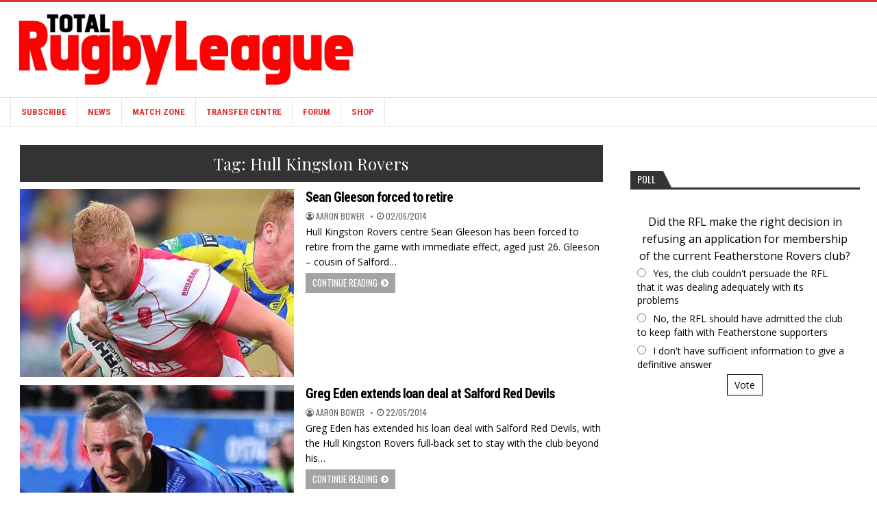

--- FILE ---
content_type: text/html; charset=utf-8
request_url: https://www.google.com/recaptcha/api2/anchor?ar=1&k=6LfTXpcnAAAAAHd1akkdKnGrU217B-jCdsJ2PTnJ&co=aHR0cHM6Ly93d3cudG90YWxybC5jb206NDQz&hl=en&v=PoyoqOPhxBO7pBk68S4YbpHZ&size=invisible&anchor-ms=20000&execute-ms=30000&cb=s86qaq54573k
body_size: 48687
content:
<!DOCTYPE HTML><html dir="ltr" lang="en"><head><meta http-equiv="Content-Type" content="text/html; charset=UTF-8">
<meta http-equiv="X-UA-Compatible" content="IE=edge">
<title>reCAPTCHA</title>
<style type="text/css">
/* cyrillic-ext */
@font-face {
  font-family: 'Roboto';
  font-style: normal;
  font-weight: 400;
  font-stretch: 100%;
  src: url(//fonts.gstatic.com/s/roboto/v48/KFO7CnqEu92Fr1ME7kSn66aGLdTylUAMa3GUBHMdazTgWw.woff2) format('woff2');
  unicode-range: U+0460-052F, U+1C80-1C8A, U+20B4, U+2DE0-2DFF, U+A640-A69F, U+FE2E-FE2F;
}
/* cyrillic */
@font-face {
  font-family: 'Roboto';
  font-style: normal;
  font-weight: 400;
  font-stretch: 100%;
  src: url(//fonts.gstatic.com/s/roboto/v48/KFO7CnqEu92Fr1ME7kSn66aGLdTylUAMa3iUBHMdazTgWw.woff2) format('woff2');
  unicode-range: U+0301, U+0400-045F, U+0490-0491, U+04B0-04B1, U+2116;
}
/* greek-ext */
@font-face {
  font-family: 'Roboto';
  font-style: normal;
  font-weight: 400;
  font-stretch: 100%;
  src: url(//fonts.gstatic.com/s/roboto/v48/KFO7CnqEu92Fr1ME7kSn66aGLdTylUAMa3CUBHMdazTgWw.woff2) format('woff2');
  unicode-range: U+1F00-1FFF;
}
/* greek */
@font-face {
  font-family: 'Roboto';
  font-style: normal;
  font-weight: 400;
  font-stretch: 100%;
  src: url(//fonts.gstatic.com/s/roboto/v48/KFO7CnqEu92Fr1ME7kSn66aGLdTylUAMa3-UBHMdazTgWw.woff2) format('woff2');
  unicode-range: U+0370-0377, U+037A-037F, U+0384-038A, U+038C, U+038E-03A1, U+03A3-03FF;
}
/* math */
@font-face {
  font-family: 'Roboto';
  font-style: normal;
  font-weight: 400;
  font-stretch: 100%;
  src: url(//fonts.gstatic.com/s/roboto/v48/KFO7CnqEu92Fr1ME7kSn66aGLdTylUAMawCUBHMdazTgWw.woff2) format('woff2');
  unicode-range: U+0302-0303, U+0305, U+0307-0308, U+0310, U+0312, U+0315, U+031A, U+0326-0327, U+032C, U+032F-0330, U+0332-0333, U+0338, U+033A, U+0346, U+034D, U+0391-03A1, U+03A3-03A9, U+03B1-03C9, U+03D1, U+03D5-03D6, U+03F0-03F1, U+03F4-03F5, U+2016-2017, U+2034-2038, U+203C, U+2040, U+2043, U+2047, U+2050, U+2057, U+205F, U+2070-2071, U+2074-208E, U+2090-209C, U+20D0-20DC, U+20E1, U+20E5-20EF, U+2100-2112, U+2114-2115, U+2117-2121, U+2123-214F, U+2190, U+2192, U+2194-21AE, U+21B0-21E5, U+21F1-21F2, U+21F4-2211, U+2213-2214, U+2216-22FF, U+2308-230B, U+2310, U+2319, U+231C-2321, U+2336-237A, U+237C, U+2395, U+239B-23B7, U+23D0, U+23DC-23E1, U+2474-2475, U+25AF, U+25B3, U+25B7, U+25BD, U+25C1, U+25CA, U+25CC, U+25FB, U+266D-266F, U+27C0-27FF, U+2900-2AFF, U+2B0E-2B11, U+2B30-2B4C, U+2BFE, U+3030, U+FF5B, U+FF5D, U+1D400-1D7FF, U+1EE00-1EEFF;
}
/* symbols */
@font-face {
  font-family: 'Roboto';
  font-style: normal;
  font-weight: 400;
  font-stretch: 100%;
  src: url(//fonts.gstatic.com/s/roboto/v48/KFO7CnqEu92Fr1ME7kSn66aGLdTylUAMaxKUBHMdazTgWw.woff2) format('woff2');
  unicode-range: U+0001-000C, U+000E-001F, U+007F-009F, U+20DD-20E0, U+20E2-20E4, U+2150-218F, U+2190, U+2192, U+2194-2199, U+21AF, U+21E6-21F0, U+21F3, U+2218-2219, U+2299, U+22C4-22C6, U+2300-243F, U+2440-244A, U+2460-24FF, U+25A0-27BF, U+2800-28FF, U+2921-2922, U+2981, U+29BF, U+29EB, U+2B00-2BFF, U+4DC0-4DFF, U+FFF9-FFFB, U+10140-1018E, U+10190-1019C, U+101A0, U+101D0-101FD, U+102E0-102FB, U+10E60-10E7E, U+1D2C0-1D2D3, U+1D2E0-1D37F, U+1F000-1F0FF, U+1F100-1F1AD, U+1F1E6-1F1FF, U+1F30D-1F30F, U+1F315, U+1F31C, U+1F31E, U+1F320-1F32C, U+1F336, U+1F378, U+1F37D, U+1F382, U+1F393-1F39F, U+1F3A7-1F3A8, U+1F3AC-1F3AF, U+1F3C2, U+1F3C4-1F3C6, U+1F3CA-1F3CE, U+1F3D4-1F3E0, U+1F3ED, U+1F3F1-1F3F3, U+1F3F5-1F3F7, U+1F408, U+1F415, U+1F41F, U+1F426, U+1F43F, U+1F441-1F442, U+1F444, U+1F446-1F449, U+1F44C-1F44E, U+1F453, U+1F46A, U+1F47D, U+1F4A3, U+1F4B0, U+1F4B3, U+1F4B9, U+1F4BB, U+1F4BF, U+1F4C8-1F4CB, U+1F4D6, U+1F4DA, U+1F4DF, U+1F4E3-1F4E6, U+1F4EA-1F4ED, U+1F4F7, U+1F4F9-1F4FB, U+1F4FD-1F4FE, U+1F503, U+1F507-1F50B, U+1F50D, U+1F512-1F513, U+1F53E-1F54A, U+1F54F-1F5FA, U+1F610, U+1F650-1F67F, U+1F687, U+1F68D, U+1F691, U+1F694, U+1F698, U+1F6AD, U+1F6B2, U+1F6B9-1F6BA, U+1F6BC, U+1F6C6-1F6CF, U+1F6D3-1F6D7, U+1F6E0-1F6EA, U+1F6F0-1F6F3, U+1F6F7-1F6FC, U+1F700-1F7FF, U+1F800-1F80B, U+1F810-1F847, U+1F850-1F859, U+1F860-1F887, U+1F890-1F8AD, U+1F8B0-1F8BB, U+1F8C0-1F8C1, U+1F900-1F90B, U+1F93B, U+1F946, U+1F984, U+1F996, U+1F9E9, U+1FA00-1FA6F, U+1FA70-1FA7C, U+1FA80-1FA89, U+1FA8F-1FAC6, U+1FACE-1FADC, U+1FADF-1FAE9, U+1FAF0-1FAF8, U+1FB00-1FBFF;
}
/* vietnamese */
@font-face {
  font-family: 'Roboto';
  font-style: normal;
  font-weight: 400;
  font-stretch: 100%;
  src: url(//fonts.gstatic.com/s/roboto/v48/KFO7CnqEu92Fr1ME7kSn66aGLdTylUAMa3OUBHMdazTgWw.woff2) format('woff2');
  unicode-range: U+0102-0103, U+0110-0111, U+0128-0129, U+0168-0169, U+01A0-01A1, U+01AF-01B0, U+0300-0301, U+0303-0304, U+0308-0309, U+0323, U+0329, U+1EA0-1EF9, U+20AB;
}
/* latin-ext */
@font-face {
  font-family: 'Roboto';
  font-style: normal;
  font-weight: 400;
  font-stretch: 100%;
  src: url(//fonts.gstatic.com/s/roboto/v48/KFO7CnqEu92Fr1ME7kSn66aGLdTylUAMa3KUBHMdazTgWw.woff2) format('woff2');
  unicode-range: U+0100-02BA, U+02BD-02C5, U+02C7-02CC, U+02CE-02D7, U+02DD-02FF, U+0304, U+0308, U+0329, U+1D00-1DBF, U+1E00-1E9F, U+1EF2-1EFF, U+2020, U+20A0-20AB, U+20AD-20C0, U+2113, U+2C60-2C7F, U+A720-A7FF;
}
/* latin */
@font-face {
  font-family: 'Roboto';
  font-style: normal;
  font-weight: 400;
  font-stretch: 100%;
  src: url(//fonts.gstatic.com/s/roboto/v48/KFO7CnqEu92Fr1ME7kSn66aGLdTylUAMa3yUBHMdazQ.woff2) format('woff2');
  unicode-range: U+0000-00FF, U+0131, U+0152-0153, U+02BB-02BC, U+02C6, U+02DA, U+02DC, U+0304, U+0308, U+0329, U+2000-206F, U+20AC, U+2122, U+2191, U+2193, U+2212, U+2215, U+FEFF, U+FFFD;
}
/* cyrillic-ext */
@font-face {
  font-family: 'Roboto';
  font-style: normal;
  font-weight: 500;
  font-stretch: 100%;
  src: url(//fonts.gstatic.com/s/roboto/v48/KFO7CnqEu92Fr1ME7kSn66aGLdTylUAMa3GUBHMdazTgWw.woff2) format('woff2');
  unicode-range: U+0460-052F, U+1C80-1C8A, U+20B4, U+2DE0-2DFF, U+A640-A69F, U+FE2E-FE2F;
}
/* cyrillic */
@font-face {
  font-family: 'Roboto';
  font-style: normal;
  font-weight: 500;
  font-stretch: 100%;
  src: url(//fonts.gstatic.com/s/roboto/v48/KFO7CnqEu92Fr1ME7kSn66aGLdTylUAMa3iUBHMdazTgWw.woff2) format('woff2');
  unicode-range: U+0301, U+0400-045F, U+0490-0491, U+04B0-04B1, U+2116;
}
/* greek-ext */
@font-face {
  font-family: 'Roboto';
  font-style: normal;
  font-weight: 500;
  font-stretch: 100%;
  src: url(//fonts.gstatic.com/s/roboto/v48/KFO7CnqEu92Fr1ME7kSn66aGLdTylUAMa3CUBHMdazTgWw.woff2) format('woff2');
  unicode-range: U+1F00-1FFF;
}
/* greek */
@font-face {
  font-family: 'Roboto';
  font-style: normal;
  font-weight: 500;
  font-stretch: 100%;
  src: url(//fonts.gstatic.com/s/roboto/v48/KFO7CnqEu92Fr1ME7kSn66aGLdTylUAMa3-UBHMdazTgWw.woff2) format('woff2');
  unicode-range: U+0370-0377, U+037A-037F, U+0384-038A, U+038C, U+038E-03A1, U+03A3-03FF;
}
/* math */
@font-face {
  font-family: 'Roboto';
  font-style: normal;
  font-weight: 500;
  font-stretch: 100%;
  src: url(//fonts.gstatic.com/s/roboto/v48/KFO7CnqEu92Fr1ME7kSn66aGLdTylUAMawCUBHMdazTgWw.woff2) format('woff2');
  unicode-range: U+0302-0303, U+0305, U+0307-0308, U+0310, U+0312, U+0315, U+031A, U+0326-0327, U+032C, U+032F-0330, U+0332-0333, U+0338, U+033A, U+0346, U+034D, U+0391-03A1, U+03A3-03A9, U+03B1-03C9, U+03D1, U+03D5-03D6, U+03F0-03F1, U+03F4-03F5, U+2016-2017, U+2034-2038, U+203C, U+2040, U+2043, U+2047, U+2050, U+2057, U+205F, U+2070-2071, U+2074-208E, U+2090-209C, U+20D0-20DC, U+20E1, U+20E5-20EF, U+2100-2112, U+2114-2115, U+2117-2121, U+2123-214F, U+2190, U+2192, U+2194-21AE, U+21B0-21E5, U+21F1-21F2, U+21F4-2211, U+2213-2214, U+2216-22FF, U+2308-230B, U+2310, U+2319, U+231C-2321, U+2336-237A, U+237C, U+2395, U+239B-23B7, U+23D0, U+23DC-23E1, U+2474-2475, U+25AF, U+25B3, U+25B7, U+25BD, U+25C1, U+25CA, U+25CC, U+25FB, U+266D-266F, U+27C0-27FF, U+2900-2AFF, U+2B0E-2B11, U+2B30-2B4C, U+2BFE, U+3030, U+FF5B, U+FF5D, U+1D400-1D7FF, U+1EE00-1EEFF;
}
/* symbols */
@font-face {
  font-family: 'Roboto';
  font-style: normal;
  font-weight: 500;
  font-stretch: 100%;
  src: url(//fonts.gstatic.com/s/roboto/v48/KFO7CnqEu92Fr1ME7kSn66aGLdTylUAMaxKUBHMdazTgWw.woff2) format('woff2');
  unicode-range: U+0001-000C, U+000E-001F, U+007F-009F, U+20DD-20E0, U+20E2-20E4, U+2150-218F, U+2190, U+2192, U+2194-2199, U+21AF, U+21E6-21F0, U+21F3, U+2218-2219, U+2299, U+22C4-22C6, U+2300-243F, U+2440-244A, U+2460-24FF, U+25A0-27BF, U+2800-28FF, U+2921-2922, U+2981, U+29BF, U+29EB, U+2B00-2BFF, U+4DC0-4DFF, U+FFF9-FFFB, U+10140-1018E, U+10190-1019C, U+101A0, U+101D0-101FD, U+102E0-102FB, U+10E60-10E7E, U+1D2C0-1D2D3, U+1D2E0-1D37F, U+1F000-1F0FF, U+1F100-1F1AD, U+1F1E6-1F1FF, U+1F30D-1F30F, U+1F315, U+1F31C, U+1F31E, U+1F320-1F32C, U+1F336, U+1F378, U+1F37D, U+1F382, U+1F393-1F39F, U+1F3A7-1F3A8, U+1F3AC-1F3AF, U+1F3C2, U+1F3C4-1F3C6, U+1F3CA-1F3CE, U+1F3D4-1F3E0, U+1F3ED, U+1F3F1-1F3F3, U+1F3F5-1F3F7, U+1F408, U+1F415, U+1F41F, U+1F426, U+1F43F, U+1F441-1F442, U+1F444, U+1F446-1F449, U+1F44C-1F44E, U+1F453, U+1F46A, U+1F47D, U+1F4A3, U+1F4B0, U+1F4B3, U+1F4B9, U+1F4BB, U+1F4BF, U+1F4C8-1F4CB, U+1F4D6, U+1F4DA, U+1F4DF, U+1F4E3-1F4E6, U+1F4EA-1F4ED, U+1F4F7, U+1F4F9-1F4FB, U+1F4FD-1F4FE, U+1F503, U+1F507-1F50B, U+1F50D, U+1F512-1F513, U+1F53E-1F54A, U+1F54F-1F5FA, U+1F610, U+1F650-1F67F, U+1F687, U+1F68D, U+1F691, U+1F694, U+1F698, U+1F6AD, U+1F6B2, U+1F6B9-1F6BA, U+1F6BC, U+1F6C6-1F6CF, U+1F6D3-1F6D7, U+1F6E0-1F6EA, U+1F6F0-1F6F3, U+1F6F7-1F6FC, U+1F700-1F7FF, U+1F800-1F80B, U+1F810-1F847, U+1F850-1F859, U+1F860-1F887, U+1F890-1F8AD, U+1F8B0-1F8BB, U+1F8C0-1F8C1, U+1F900-1F90B, U+1F93B, U+1F946, U+1F984, U+1F996, U+1F9E9, U+1FA00-1FA6F, U+1FA70-1FA7C, U+1FA80-1FA89, U+1FA8F-1FAC6, U+1FACE-1FADC, U+1FADF-1FAE9, U+1FAF0-1FAF8, U+1FB00-1FBFF;
}
/* vietnamese */
@font-face {
  font-family: 'Roboto';
  font-style: normal;
  font-weight: 500;
  font-stretch: 100%;
  src: url(//fonts.gstatic.com/s/roboto/v48/KFO7CnqEu92Fr1ME7kSn66aGLdTylUAMa3OUBHMdazTgWw.woff2) format('woff2');
  unicode-range: U+0102-0103, U+0110-0111, U+0128-0129, U+0168-0169, U+01A0-01A1, U+01AF-01B0, U+0300-0301, U+0303-0304, U+0308-0309, U+0323, U+0329, U+1EA0-1EF9, U+20AB;
}
/* latin-ext */
@font-face {
  font-family: 'Roboto';
  font-style: normal;
  font-weight: 500;
  font-stretch: 100%;
  src: url(//fonts.gstatic.com/s/roboto/v48/KFO7CnqEu92Fr1ME7kSn66aGLdTylUAMa3KUBHMdazTgWw.woff2) format('woff2');
  unicode-range: U+0100-02BA, U+02BD-02C5, U+02C7-02CC, U+02CE-02D7, U+02DD-02FF, U+0304, U+0308, U+0329, U+1D00-1DBF, U+1E00-1E9F, U+1EF2-1EFF, U+2020, U+20A0-20AB, U+20AD-20C0, U+2113, U+2C60-2C7F, U+A720-A7FF;
}
/* latin */
@font-face {
  font-family: 'Roboto';
  font-style: normal;
  font-weight: 500;
  font-stretch: 100%;
  src: url(//fonts.gstatic.com/s/roboto/v48/KFO7CnqEu92Fr1ME7kSn66aGLdTylUAMa3yUBHMdazQ.woff2) format('woff2');
  unicode-range: U+0000-00FF, U+0131, U+0152-0153, U+02BB-02BC, U+02C6, U+02DA, U+02DC, U+0304, U+0308, U+0329, U+2000-206F, U+20AC, U+2122, U+2191, U+2193, U+2212, U+2215, U+FEFF, U+FFFD;
}
/* cyrillic-ext */
@font-face {
  font-family: 'Roboto';
  font-style: normal;
  font-weight: 900;
  font-stretch: 100%;
  src: url(//fonts.gstatic.com/s/roboto/v48/KFO7CnqEu92Fr1ME7kSn66aGLdTylUAMa3GUBHMdazTgWw.woff2) format('woff2');
  unicode-range: U+0460-052F, U+1C80-1C8A, U+20B4, U+2DE0-2DFF, U+A640-A69F, U+FE2E-FE2F;
}
/* cyrillic */
@font-face {
  font-family: 'Roboto';
  font-style: normal;
  font-weight: 900;
  font-stretch: 100%;
  src: url(//fonts.gstatic.com/s/roboto/v48/KFO7CnqEu92Fr1ME7kSn66aGLdTylUAMa3iUBHMdazTgWw.woff2) format('woff2');
  unicode-range: U+0301, U+0400-045F, U+0490-0491, U+04B0-04B1, U+2116;
}
/* greek-ext */
@font-face {
  font-family: 'Roboto';
  font-style: normal;
  font-weight: 900;
  font-stretch: 100%;
  src: url(//fonts.gstatic.com/s/roboto/v48/KFO7CnqEu92Fr1ME7kSn66aGLdTylUAMa3CUBHMdazTgWw.woff2) format('woff2');
  unicode-range: U+1F00-1FFF;
}
/* greek */
@font-face {
  font-family: 'Roboto';
  font-style: normal;
  font-weight: 900;
  font-stretch: 100%;
  src: url(//fonts.gstatic.com/s/roboto/v48/KFO7CnqEu92Fr1ME7kSn66aGLdTylUAMa3-UBHMdazTgWw.woff2) format('woff2');
  unicode-range: U+0370-0377, U+037A-037F, U+0384-038A, U+038C, U+038E-03A1, U+03A3-03FF;
}
/* math */
@font-face {
  font-family: 'Roboto';
  font-style: normal;
  font-weight: 900;
  font-stretch: 100%;
  src: url(//fonts.gstatic.com/s/roboto/v48/KFO7CnqEu92Fr1ME7kSn66aGLdTylUAMawCUBHMdazTgWw.woff2) format('woff2');
  unicode-range: U+0302-0303, U+0305, U+0307-0308, U+0310, U+0312, U+0315, U+031A, U+0326-0327, U+032C, U+032F-0330, U+0332-0333, U+0338, U+033A, U+0346, U+034D, U+0391-03A1, U+03A3-03A9, U+03B1-03C9, U+03D1, U+03D5-03D6, U+03F0-03F1, U+03F4-03F5, U+2016-2017, U+2034-2038, U+203C, U+2040, U+2043, U+2047, U+2050, U+2057, U+205F, U+2070-2071, U+2074-208E, U+2090-209C, U+20D0-20DC, U+20E1, U+20E5-20EF, U+2100-2112, U+2114-2115, U+2117-2121, U+2123-214F, U+2190, U+2192, U+2194-21AE, U+21B0-21E5, U+21F1-21F2, U+21F4-2211, U+2213-2214, U+2216-22FF, U+2308-230B, U+2310, U+2319, U+231C-2321, U+2336-237A, U+237C, U+2395, U+239B-23B7, U+23D0, U+23DC-23E1, U+2474-2475, U+25AF, U+25B3, U+25B7, U+25BD, U+25C1, U+25CA, U+25CC, U+25FB, U+266D-266F, U+27C0-27FF, U+2900-2AFF, U+2B0E-2B11, U+2B30-2B4C, U+2BFE, U+3030, U+FF5B, U+FF5D, U+1D400-1D7FF, U+1EE00-1EEFF;
}
/* symbols */
@font-face {
  font-family: 'Roboto';
  font-style: normal;
  font-weight: 900;
  font-stretch: 100%;
  src: url(//fonts.gstatic.com/s/roboto/v48/KFO7CnqEu92Fr1ME7kSn66aGLdTylUAMaxKUBHMdazTgWw.woff2) format('woff2');
  unicode-range: U+0001-000C, U+000E-001F, U+007F-009F, U+20DD-20E0, U+20E2-20E4, U+2150-218F, U+2190, U+2192, U+2194-2199, U+21AF, U+21E6-21F0, U+21F3, U+2218-2219, U+2299, U+22C4-22C6, U+2300-243F, U+2440-244A, U+2460-24FF, U+25A0-27BF, U+2800-28FF, U+2921-2922, U+2981, U+29BF, U+29EB, U+2B00-2BFF, U+4DC0-4DFF, U+FFF9-FFFB, U+10140-1018E, U+10190-1019C, U+101A0, U+101D0-101FD, U+102E0-102FB, U+10E60-10E7E, U+1D2C0-1D2D3, U+1D2E0-1D37F, U+1F000-1F0FF, U+1F100-1F1AD, U+1F1E6-1F1FF, U+1F30D-1F30F, U+1F315, U+1F31C, U+1F31E, U+1F320-1F32C, U+1F336, U+1F378, U+1F37D, U+1F382, U+1F393-1F39F, U+1F3A7-1F3A8, U+1F3AC-1F3AF, U+1F3C2, U+1F3C4-1F3C6, U+1F3CA-1F3CE, U+1F3D4-1F3E0, U+1F3ED, U+1F3F1-1F3F3, U+1F3F5-1F3F7, U+1F408, U+1F415, U+1F41F, U+1F426, U+1F43F, U+1F441-1F442, U+1F444, U+1F446-1F449, U+1F44C-1F44E, U+1F453, U+1F46A, U+1F47D, U+1F4A3, U+1F4B0, U+1F4B3, U+1F4B9, U+1F4BB, U+1F4BF, U+1F4C8-1F4CB, U+1F4D6, U+1F4DA, U+1F4DF, U+1F4E3-1F4E6, U+1F4EA-1F4ED, U+1F4F7, U+1F4F9-1F4FB, U+1F4FD-1F4FE, U+1F503, U+1F507-1F50B, U+1F50D, U+1F512-1F513, U+1F53E-1F54A, U+1F54F-1F5FA, U+1F610, U+1F650-1F67F, U+1F687, U+1F68D, U+1F691, U+1F694, U+1F698, U+1F6AD, U+1F6B2, U+1F6B9-1F6BA, U+1F6BC, U+1F6C6-1F6CF, U+1F6D3-1F6D7, U+1F6E0-1F6EA, U+1F6F0-1F6F3, U+1F6F7-1F6FC, U+1F700-1F7FF, U+1F800-1F80B, U+1F810-1F847, U+1F850-1F859, U+1F860-1F887, U+1F890-1F8AD, U+1F8B0-1F8BB, U+1F8C0-1F8C1, U+1F900-1F90B, U+1F93B, U+1F946, U+1F984, U+1F996, U+1F9E9, U+1FA00-1FA6F, U+1FA70-1FA7C, U+1FA80-1FA89, U+1FA8F-1FAC6, U+1FACE-1FADC, U+1FADF-1FAE9, U+1FAF0-1FAF8, U+1FB00-1FBFF;
}
/* vietnamese */
@font-face {
  font-family: 'Roboto';
  font-style: normal;
  font-weight: 900;
  font-stretch: 100%;
  src: url(//fonts.gstatic.com/s/roboto/v48/KFO7CnqEu92Fr1ME7kSn66aGLdTylUAMa3OUBHMdazTgWw.woff2) format('woff2');
  unicode-range: U+0102-0103, U+0110-0111, U+0128-0129, U+0168-0169, U+01A0-01A1, U+01AF-01B0, U+0300-0301, U+0303-0304, U+0308-0309, U+0323, U+0329, U+1EA0-1EF9, U+20AB;
}
/* latin-ext */
@font-face {
  font-family: 'Roboto';
  font-style: normal;
  font-weight: 900;
  font-stretch: 100%;
  src: url(//fonts.gstatic.com/s/roboto/v48/KFO7CnqEu92Fr1ME7kSn66aGLdTylUAMa3KUBHMdazTgWw.woff2) format('woff2');
  unicode-range: U+0100-02BA, U+02BD-02C5, U+02C7-02CC, U+02CE-02D7, U+02DD-02FF, U+0304, U+0308, U+0329, U+1D00-1DBF, U+1E00-1E9F, U+1EF2-1EFF, U+2020, U+20A0-20AB, U+20AD-20C0, U+2113, U+2C60-2C7F, U+A720-A7FF;
}
/* latin */
@font-face {
  font-family: 'Roboto';
  font-style: normal;
  font-weight: 900;
  font-stretch: 100%;
  src: url(//fonts.gstatic.com/s/roboto/v48/KFO7CnqEu92Fr1ME7kSn66aGLdTylUAMa3yUBHMdazQ.woff2) format('woff2');
  unicode-range: U+0000-00FF, U+0131, U+0152-0153, U+02BB-02BC, U+02C6, U+02DA, U+02DC, U+0304, U+0308, U+0329, U+2000-206F, U+20AC, U+2122, U+2191, U+2193, U+2212, U+2215, U+FEFF, U+FFFD;
}

</style>
<link rel="stylesheet" type="text/css" href="https://www.gstatic.com/recaptcha/releases/PoyoqOPhxBO7pBk68S4YbpHZ/styles__ltr.css">
<script nonce="hJ2npnGaBCqpGN2EB4a7Uw" type="text/javascript">window['__recaptcha_api'] = 'https://www.google.com/recaptcha/api2/';</script>
<script type="text/javascript" src="https://www.gstatic.com/recaptcha/releases/PoyoqOPhxBO7pBk68S4YbpHZ/recaptcha__en.js" nonce="hJ2npnGaBCqpGN2EB4a7Uw">
      
    </script></head>
<body><div id="rc-anchor-alert" class="rc-anchor-alert"></div>
<input type="hidden" id="recaptcha-token" value="[base64]">
<script type="text/javascript" nonce="hJ2npnGaBCqpGN2EB4a7Uw">
      recaptcha.anchor.Main.init("[\x22ainput\x22,[\x22bgdata\x22,\x22\x22,\[base64]/[base64]/UltIKytdPWE6KGE8MjA0OD9SW0grK109YT4+NnwxOTI6KChhJjY0NTEyKT09NTUyOTYmJnErMTxoLmxlbmd0aCYmKGguY2hhckNvZGVBdChxKzEpJjY0NTEyKT09NTYzMjA/[base64]/MjU1OlI/[base64]/[base64]/[base64]/[base64]/[base64]/[base64]/[base64]/[base64]/[base64]/[base64]\x22,\[base64]\x22,\x22wqvDrMKYwpPDnsKDbykzwpB/P8OpwrXDjsKaJ8K+HsKGw4Blw5lFwrjDukXCr8K7E34WUHnDuWvCrG4+Z1lXRnfDtATDv1zDtsOLRgY6YMKZwqfDr0HDiBHDhMKAwq7Cs8O1woJXw59RO2rDtFXCiyDDsQLDsxnCi8O9AsKiWcKzw5zDtGk6ZmDCqcOowq5uw6tXRSfCvyAVHQZHw4F/FzlFw4ouw5HDjsOJwod6csKVwqt7DVxfdFTDrMKMB8OfRMOtZR93wqB6A8KNTl5pwrgYw6wlw7TDr8O4wqcyYAnDjsKQw4TDrhNAH2pMccKFN03DoMKMwopnYsKGcXsJGsOLUsOewo0EAnw5bcOWXnzDuT7CmMKKw7jCrcOndMOcwqIQw7fDncKVBC/[base64]/[base64]/CpMK6HXFLCSMIcsOlDGvCtjR5UiheBzTDrCvCq8OnO1U5w45OCMORLcKfT8O3woJRwq/DulFkLhrCtC9xTTVsw6xLYxbCuMO1IEDConNHwoMhMyArw43DpcOCw4rCqMOew51bw7zCjgh+wqHDj8O2w4rChMOBST5zBMOgeSHCgcKdRcOTLifCvz4uw6/CncOqw57Dh8K4w6gVcsOiCCHDqsOWw5s1w6XDiTnDqsOPTMO5P8ONUMK2QUtcw4JWC8OjLXHDmsOjfiLCvmnDhS4/dMOkw6gCwq1pwp9Yw5hiwpdiw79OMFwrwqpLw6ByRVDDuMKODcKWecKLL8KVQMOXSXjDtgosw4xAQjPCgcOtCEcUSsKVSSzCpsOza8OSwrvDh8KPWAPDtcKbHhvCssKhw7DCjMOgwoIqZcK8wrgoMifCgnPChG/[base64]/CiXk6E8K6wpgZdC/CgMO2w4Q+ByAZw7DCp8K2PMO1w6lxRj/[base64]/E8KsCcOlw4sCwqLCtF/Cj8Kbw47DpsOUTw0ZaMKucSfCicKkwoU1wrfClcKyL8K1wp3Ch8O8wqQmXMKUw4Y/[base64]/[base64]/[base64]/[base64]/CjkxHwoTDl8OHb3JHa8OhPhIUbjLDiMO8d8K+wqjDnsKnf1I7wqNwAMKPC8O0I8OnPMOKOMOiwonDsMObLHnCtRQ7w5nClsKudcKcw7Zyw4fDgcO2JSRIX8Ouw4TCqcO3DxZ0csO0wpNlwpzDqnrDgMOKwrFBc8KrVsO/AcKDwovCuMK/cnRTw5Qew4UtwrvDl3jCssKLLMOjw43CkQZUwq1Lwq9Gwr98w6HDgHLDoVTCv1V3w4zCr8OOw4PDuWnCrsO3w5nDu1/CjhzCtnrDlMOBfxXDhgzCv8KzworCucKAbcKgGsOlU8OWB8O1wpfDmsOGw5fDiWU7AxI7YFZgZcKDCcODw7XCt8O1wpljwoDDvXAxCsKTSQ5oK8ODS1NIw7lvwo4iPMKwacOND8K/XsOAA8Okw7sLeTXDncOXw64/TcKAwqFIw6vCs1HCu8O5w4zCvsOvw7LDh8Ozw544wolVP8OewoVRUD3DpcOCAMKiw70VwrbChnDCosKIw7DDnAzCrMKKbjB4w6XDhg4rdS9KIT8XaxR0w4/DnUdbO8OkTcKdLj4TYcKkwqHDgVFpK3fCp1kZZiQQVk7Dsl3CizjChC/DpsKeHcO7EsKzH8KJYMO6QGRPABtbacOkG3wZw5XCnsOqe8OawpVbw50Cw7fDuMOFwoNrwpLDgUHCosOcdMKKwpRwYykTG2bCsHADXiPDmjDDpjokwoZOwpzCiSBNRMOTKsKuR8Kkw5/[base64]/w7tqwqjCvMO7wos/Q0d9wr5EJi0owo7CusOZehbCtVAnSMKGcS1Td8OvwonDj8K5wpxeOcOZLQEmHMKLJcOYwpYjDcKdZ2vDvsKawpzDgcK9ZMO7YXPDg8K0w4/[base64]/Dtm/[base64]/DjcKETMKsE8KLw5Nww5fDoWl0wojDvsOVw5fDgH3DrMOiLMKaJ25WHwkIZTMnw45qX8KgIsKsw6TCv8OBw4rCunTCtMKDH2rCuG/Cv8ODwp9IEjgfwoFMw5BYwo7CgsOWw5zDlcKufMOSPkoZw7NSwr9Uwpo2w4jDj8OBQz/CtsKUU3jCjDfDjR/DkcOEwpzDpMOCX8OzcMOow5orE8KWIcK2w6EGUlrCtEjDscOzwo7DhHU6G8O1w4Y+b0QTTRMCw7fCuXjComwWHHHDhXnCrcKKw6XDlcKRw5zCmyJJwojDiXnDjcOFw4bDrFl2w69hBsONw6DCsWsSwrvDu8KCw5pTwpnDjVfDsl/[base64]/w7LDqCrDljRnOcKIdVzClMKoYRoWYsOAw6fDncOEP2NMwqjDvznDs8K1wpXDlsO6w7h7wobClgQ4w5oPwogqw60BbSXCicK2wo8IwpNBCF80w7gwJ8Opw4LCjikcB8KQTMKZJ8Olw7jCiMO1L8KEAMKVw7LCniXDsH/CuxrCs8KgwqjCqsK6JWvDu15hasOmwqrCmzdEfwVfP2ZMQsObwopScCM+A2k5w5Vtwo8dwpYqCMKswr5oBcOAwqcNwqXDrMOCInYJATzCpwJGw6LDr8KHM38Uwol3McOywpDCrULDqDgqw4NTK8O4B8KrAAfDix7DucOCwr/DoMKdWT8uXXBGw7wjw684w6DDr8OaOhPCr8Ktw5lMHhtVw7ARw4bCtcOzw5YzF8Kvwr7DtzvDggxuPMO2wqxTBsK+MWXDqMK/woNVwozCu8KGTTbDpsOqwpMsw4sOw6LCgSQmPMOACiVzHxrCu8KfLEwawp/CkcKMZ8KewoTCn2s+XsKtOsKkwqTCijQAByvCtwISf8OiCMOtwr5fAUPCgcOGMn5KXwZkWxFFDsOOCW3DhW/DmGBywqjDmlYvw5xQwpLDl33CjxkgAHbDm8KtdkrDoyohw5vDm2HCnMOdAcKjbwd5w6vDmhLCvVUDwqrCocOIdsOHUMKQw5XDocOzJX9Dah/CmcK2FgjCscKxDcKcScKyaSLDonBHwo3DsyrCsFrDsBgBwr3Dq8K4wrTDnkx8U8OawrYDCR4nwqsJw7smI8Osw7xtwqMwKTVdwqZceMK8w4XDnsO7w4IrK8OIw5fDvcOEwpIJDT7CscKPTsKHcB/DqiMhwrnDj2LCpFNgw4/CgMKiKMOSWQXCusOwwoM6HMKWw7TDrS55wosCMMKURMOFw5PChsKFJsKKw41YEsO7Z8OME0IvwqrDnRXCsR/DtCXClmbDrCNjXGkBWVYvwqTDpMKOwoJzTcKlQcKkw6LDk1DDpsKOwosFT8K8cn9lw4Evw6QDNMK2BiAhw4sGEsK3ccOVeSvCrUx2c8OFDX7Cqy9MBcKrWsOnwr4RD8OmdMKhZsOtw69uVBYxN2bDrlXDkyzCrVo2BXfDqsOxwq/CucOUYyXChDDDjsOWw4zDl3fDuMKRw5IicC/CkgpIJnzCgcKyWFwqw7LCpMKoeE9Ob8OyRm/[base64]/w7prw5jDrl7DlcKHw4DDvsOjdMOnUMOhw6TDrsKmRMKVbMKuwrDDpAXCu1fDqX8ICDnDpcOBwrHDjzrCrMOOwoNdw67CtxIAw57Dmgo+eMOlWH/Dtl/[base64]/[base64]/Di2jCgMOLwqoiVyodw4MKDsKYHcO3w7zDhng8WMKiwr0RMsOWwqfCv0zDm0nChQccVcOfwpAswrV2wq1aa1nCtsOLWXghNsK6UWF1wpENFH/DlcKiwqsHZsONwoMcwrjDhsK3wpoBw7PCsiXCvcO0wqZwwpLDmsKNwoldwr4vRsKDPMKZNgNWwr7DmsODw5HDhWvDsRwFwrnDkGkaNcKEAEA+wosAwpp1JRzDvHJ/[base64]/DqB/DsMKOwoHCt8OVNMOIZcKCU8OTwpzCpRbDl1Zfw4jCt2JvfgBKw6J7S0M/woLCtGTDj8KqNsOXUMOyfcOKwqXCjsO9d8O/wrnDu8O/Z8Oow7vDpsKuCwHDojLDiFLDjwpYdlUZwobCshzCtMOTw6jCssOrwrF5K8KMwqk5AjZbwoQtw5tMw6TDvFQIwrvCoxYQQcOqwqnCscOdTRbCkMKtasKYX8K6Njl7SUPChMOrCsKewq8Aw5bCvgFTwr8JwpfCtcKmZ1sXdD8MwpDDiSXCnD7CgwrDuMOEBcK8w63Dsg/Dm8KQXArCijFYw7MSWcKMwrLChsOHI8KcwoPDvsKiDVHCkHjCnD3CjG/[base64]/bsOqX2ByJhbCois6wqnCuDfDpCZGcRIFwo1zRMKCwpJWZwHDlsOFX8OkEMOwIsOdVH9rYgfDmFHDpMOGIsK/c8Otw6PCvhHCiMKBcSoLLHHCgcKmXwMCPkodOcKQw57CgjrCmgDDqkwZwqIkw6HDoADCuzdCX8OQw5zDqEnDkMKfNy7DmR8zwq3DosOsw5Y7woExSsO6wobDkcO2InpTdSjCsS0Nw48YwplaQsK+w47Dp8KKw7Ynw7cIcXsDVWDCtMK7LzzCnsOiG8KyYirCp8K/[base64]/Dv8K7wo9Iwr55wqItwqpZwpwYwoV5NcK5DWk/wq3CjcKYwqnCpsOfTBEuwrXCtMOaw7pLdwXCkcOPwpEfUMKxVAVSBMKsDwpIw6hWHcO6USx/W8Kpw59YFcKUSxTCrVsdw7phwrHDqsOlw77CrV7Cn8K1HsKUwpPClcK9eAjDvsKQwqXCiwfCnlEcw7bDriYGw4VuRzXCkcK3woLDhA3CrUrCmMOKwq5Bw7ocw6cawqAzwqDDmDMWCcOKc8O2w6nCsj9qwr5+wp15DsOMwpzCqxjCt8K1IcO7cMKswprDjVfDtlZ/[base64]/TjfDpcOKwo88wodZwpsNw4nCgsKbwonDuEzCkmw8w7JqZsKaTGbDk8OkK8OKIxjDmws6w4/Ck0TCpcOtw6LCrHN/BC7CncKvw4JgesOYw5RHwqnDnmHDuQQhwpkQw6cyw7PCvzR+wrIIEMKOfRlfcDnDlsODQR/DoMOdwpVswq1Rw6DCr8Oiw5YpfcOfw5tdJBLDucKRwrURwp84LMOXw4pTcMKDwrHDnj7Dv3TDssKcwq90RCoiw6Z4AsKjNiRewpkYNcOwwoDComI4EcKAZ8KnJMKmFMOpECnDo1/DrMKpV8O+PElbwoNmPD3CvsKywpYuQcKoBMKhw5DDuA3CjjnDjy5xIMKhPMKvwqPDok/CmCVJUBfDjxIXw4phw5Rnw4fCgG7Cg8ODDXrDvMOCwrZKNMOxwrLDtkbCmcKKwp0hw5ZQf8KOKMObGcKTVsKsAsORd1LCkEjCu8Kiw4PDrC7CtBo8w4cSaFPDrcK1w6jDvMO+cE3Djx/DmsKYw73DgnZLBsKZwrtsw7TDlwrDk8KNwoE0wr8ie37DqCIsTCbDi8O8SMOfCcKMwrXDoyoDUcOTwqwiw47ChnYKXMO6wr89wonDvcKnw7tHwqcbPBdUw4cqKSzCh8KgwokLw5/DhRoqwppGSjlgR1DCrmxIwpbDmMOJQ8KoKMOoUi/CuMKZw4TDscKow55Ewp9LEwnClhjDoThRworDk2UID0jDrkQnfzM0w4TDucKiw7Z7w7LCqcOtTsOwOcKwLMKqH1NKwqLDpCHCljvCpgfCoGzCjMKRAsOwe188M09jEMO0w49aw4FeYsO6wrbDlFZ+DCcYwqDCjlkPJ2zCmy1mwq/CkzcsNcKUUcKrwrfCnUQSwq0Sw4/Cj8KSwqfCoDdLwppWw6xEwr3DkwJQw7oECTw4woAtNMOnw5/[base64]/[base64]/Cl8KDwr8uwqTCtgHDgQU0w40PJ8OPwrsiwooZJmnCjcKRw6sBwoDDnh/CnkxOEH/DksOGJlkfwr07w7JvVX7CnU7DnsOGwr0Rw43Dnh9gw7M2w58eJFLDnMKfwoIpw5olwppzw79pw7w+wrAGQgM+wqnCiyjDm8KmwrjDj2chMcKow7nCgcKAYFUwNRXCkMK7SjjDscO5TsOywq/CqzVoB8KTwpQMLMODw6V0YcKDVMKbcEtVwo3Di8OkwonCoVIjwo4Dwr/DlxXDlcKHTXdEw6N0w6lvLzDDi8OpW2zCrR8TwoJyw54cC8OWRDU0w5LCqMOvP8KPw7gew4xjXGohWm/DhWMGPMO0TQnDkMOpYsK9WQsTPcOTU8Ocw6HDqW7DncOywpt2w7tVBRl9w7HCojkGesOWwrIcwp/CqMKeAnE5wpzDkGhiwrHCpwd6OUPCuVrDlMOVYhl5w5HDusONw5spwo/DtXrCnkvCm3/[base64]/ClcOswpZZe0DCpgnCnGrDgXUgw4dZwoTDv8OdwpbDqcKnw7nDnBTCmsKOKWbCn8OcG8KpwrEJHcKnaMOSw69xw6dhfkTDkiTDsgwvQ8KLWX/Chi3Dj08oTRhuw48Lw7NKwr49wqDDh1HCjsOOwrk3RcOQK0bCrlJVwofDrMKHbml+MsO0RsOtHzPDisOVSx8ww79nC8K4asOxGmlgLsK6w5jDjEVpwpgnwqHDkH7CvhLCuwMmYSHCtcOCw6LCscK7ahjClsKoEhIvGnI/w4zCpsKmY8KnDDPCr8K0IgdaQ34Ew6ZKWcKlwrbCpMOwwqNPZMO4AU4Xwq7CgD9BQsK1wqzDn0gnShVlw7XDnMOFHsOrw7XDpC91BsK9WnTDhW7ClngXw7coGcOUdsOWw6PDoyLDiFhEIcKzwpE6ZsOVw6XCp8KJwoJmdj4zwo7Ds8OAQlArey/CqkkkdcOiLMKJeGMOw73Dn1jCpMKWScOyB8KbP8O8EcKKCcOCwpVswr9bCCXDiDk5N0LDjTbDkwwOwo4pCCB1azgELTnCicKTaMKONcKfw4TCoAnCjg7DicOpwrbDr0lMw4/CocOkw7wAOcKIa8OvwqjCuBfCng/DviEpOcKgKkbCukxLIcOvwqs6w5YFbMK8SG8Ow67CgGZYcSVAwoDCl8KkDQnCpMOpw53Dm8Ouw4UwBXhHw4/CqsKCw4YDKsKFw5HCtMKRLcO0wq/CpsOjw7LCmnMcCMOmwqBjw7BzLMKFwoLDhMOVIQ3DhMO6UgHDncKeGi/ClcOhwqzClG/DpjnCk8OSw4dqw5/ChMKwB0HDkzjCmyPDg8O7woHDkA3DgHYIw7w8LcO/[base64]/w7soIzMtwqbCqBHCogBJw4PDukjDilzCoVZ6w4QjwoTDn3xRDkLDmnbDj8Ozw5M8w580G8Opw5LDu1zDl8Orwq1hwovDpcOJw6bCuSDDkMOywqICT8OTMTTCscOuwppidEUuw407CcKswpjDvUHCtsOww4XCgEvCvMOYWQrDp1/CtCfChiJtP8KffMKwfMKSXcKXw4A2EsK4VhBZwoRIJcKhw5vDkyQZH2R0dGQ/wo7DlMKjw6MIWsOCEjdFWDJ/UMKzDhF6BiVfKTJNwoYSc8O2w7UAwpfCtMOfwohsYS5nE8Kiw79Two/Dm8OpQcO8bMK/w7PCocKTPXRdwpjDqcKmIcOHcsKswrzDhcOfw5heFHMYVcKvBkpNYmpyw57CmMKNWnM5RlFBA8KZwrJJwrQ+w74rw7sRw6HCmR0vLcOlwrkFVsKmw4jDtgAewpjDui3DqMORcnrCg8K3QBghwrN2w6l/wpd3Y8K2IsOhH3TDssO/FcOBAg4HYsODwpAbw7oLL8OOb1UnwrvCrjE0PcOtcU3DrnHCvcKbw5nCkSRbZsK2QsK7KjHCmsOHETzDosO2WWrCp8Kra1/CjMKcfA3CgCPDuSLDuiXDqVDCsQ8JwqHDr8ODQ8KfwqcOwopBw4LDvcK/PFNsAnx0wqbDjMKmw7YMwpvCuXjChSkrAxrCucKcXxXDhMKSBWfDncKwaW7DsmTDmcOzEgLCtwXDm8K8wphVYcOYGUp4w7dLwp3CmMKyw45uIAMywqPDncKDJsOpwpvDmMOyw6lXwrcSFDx+fyPDnMK/[base64]/woXDpsKdw7EVXcOBwojDpDkKSMKkP8OlJyspw5BkYyHDt8KwQsK7w50ZNsOQfXzCklXCu8Khw5bCr8Kfwrp3f8K3X8K9wr3DgsKtw7J9w5XDl0vCoMOmwo5xaTlHYSNNwrbDtsKPb8KacsKXFwrCtTzClMKAw54xwrUwUsO5cxk8w6/CsMKPH356fzPCg8KjGH/DuRRBZcO4LcKCZlsSwofDjsKfwobDpzIhQcO+w47DncK3w6EQw4pHw6BtwqTDksOOX8OpMcOvw70mwpsyB8KRIlQqw4rClwUDwq/CryJAwoHDikjDg2dWw4PDs8Kiwp98ZAjDnMO4wok5G8OhWsKOw4gHFsOEEmx+fV3Dn8OORsKaFMKqFy9xDMO4LMKdanJKCizDpMOaw5JPQMOnfAolOGsow6TCqcKwCVbDnR/CrjTDlCTCp8Kcwqw0KcKKwpTClTLClcOXZiLDhns0eA9LQ8KEa8K7dzrDqQMJw7seJRzDvMKtw7XCkMOgZS9fw5jDjEJPTwnCvcK6wrHCicOnw7zCm8Kpw7vDv8OTwqN8VW/Cn8K3PVoIK8OqwpMbwqfDgMOGwqDDoknDi8O/wpPCs8KYwrNeZcKeGlDDkcKxJ8KdQsOHwqzDjhVRwpdiwp0pCsKcIjnDtMK/w4HClnzDo8OjwrDCn8O7Tw8Yw43CjMKOw7LDvURawqJ/fsKVw6wDD8OXwpVPw7wEan5sIEfDumRxXHZ0w6NYwoHDsMKNwrHDuAgSwoxpwrNOGX8Cw5HDmsKzAcKMV8K4b8OzVjEuw5dgwo/CmkfCjhrCvXYNFsKZwrsqMMOCwqxXw7rDgEHCumgEwo/[base64]/DjsOww6zDusK0ZiHCjcO2LSXDlcKIGETDvjxqw5vCtFA6wpLDkxBPODHDosOiTFogcjNawqzDpFxoJjQawr1BOMO7wokEVMKLwqdDw4cAcMO0wpPDp1oxwpfDjE7CpMO3VEXDocKgXsOqHsKFwprDv8KnMWoow73DmQd1N8OUwrsRbWbDlgArwpxUGz90wr7CrWxAwo/Dq8OeS8KzwoLCniTDv1J8w5DCngxZLiN/DALDryRZU8KPSATDkcObwoJYZCdVwrICwoMfC1vDtcKWUXsVSW8awqjCuMOxEXTCnXrDuFUFesOOcMKdwrgsw6TCuMO8w5vClcO1w6Q3A8KWwoxDZMKpw5nDtEnChsOww6DCuW4IwrTCoRTCtzHCsMOrfiTDnGNAw7XCjhA/w4/DuMKsw5vDmTHCm8O6w5VCwrTDmlPCocKCFAcFw7HDny7DhcKKQMKXe8OJGAvCqXdXdsKIXsOqGhzCksOfw4s5CGfCqWYjYMKXwr/DosK0QsOWH8O5bsK4w5XCqRLCow7DmMOzb8KnwowlwobDoT93L0nDoAnCjQ5fTE5ewrnDg3rCjMOYNGjCksKUPcKrWsKRMlbCscK0w6fCqsK0KGHCjCbDlzIfwofDssOQw6/CmsKJw79BHCLDoMK6wq5SasO/wqXDsFDDk8OYwr7CknhsUcKLwq0XDcO7woXCsFsqDn/DuhUcw73DvsOKw5oNXG/CnDEowqTCnyhde3DDnno0b8Oowq04LcO6U3d4w4nCisOxw5jDssOnw7zDuFPDl8OXwr7DiEzDjcO5wrPCgcK/w7Z5FTnDgMKdw7/[base64]/CkQTDocOnQTojwqTCkcKRRmfDhMKgE8K7woQ6S8Odw5sHTlB9eTNfwpTCh8OPIMK/[base64]/Cl8OhwobDqUQ+Ux7DlsOQccOPwo86bBTDsWxNwrTDlRTClF3DtsOVHsOObVbDlx/DojbClcOPw5PDssOowoDDtzwWwqzDqcOfAsOVw4FKGcOjL8KGwrgRXcKLwq81JMKyw4nCs2oSfx/Ch8OQQg1Kw5V3w5TCosKFHcKMw6VSw6jCncKDAVcBVMOEP8OEwpbCkmHCqMKRw7HCisOxIsOowpnDm8KqS3fCosK5V8OKwogGKyIGGcKMw7NYP8O8wq/Dpi/[base64]/[base64]/GjzDnMK2w7fDksOaTR9DGcKhSVvCih0tw4nCn8KXM8Oxw5PDtB7CuRzDunLDpAHCrMOkw4TDusK7w7EIwqjDlEHDpcKTDCVJw58uwozDpsOqwoXCi8Oywqt+woXDnsKdMHfDp2DCjFgiEsOwecO/GmFYEgnDkHwyw7c1w7LDvEkQwqo2w5VkAhTDscKow5vCg8OPV8O6J8OsckPDgGDCmFXCgsKKLj7Cs8K5DC0tw4vCuEzCt8KBwpzDjhTCqycFwo5+UcOsQnwTwqEmHwrCjMO8w6FOw7QTZS/Dq3I3wpYMwrbDrXbDssKKw6hPAzLDghTCgsKsLMK3w7pww6c5H8ODw7vCgE3DtQ/[base64]/[base64]/YlfCn8KXVcOiwpvDjnPDkMO6w7fDoS1Qw4odw5XCqsOhwr3Ch0B5WhDDuHbDpcKUJMKqeiFNIgc0NsOvwqtVwpnDviAQw7FKw55nLkhnw5Q3GBnCsjnDnAJJw6hUw7LChMKcfcKhJ1sbwrTCmcOTHSZ2wpUkw45YQSvDmcOrw5M1e8OZwozCkyNeGcKYw6/Dq2EOwqROGMKcVX3Cki/[base64]/CiBzCv8KPPxEuX8KQw7nCq1E0QyvDuFHDvT9Mwr3DlsKxRQ/DoDJ0EMKwwoLDiUzDtcOwwrJvwoVLCmovL35/w5jCr8KowrxNPDnDuxPDvsK1w7fDnQPDm8O0Pw7DisKwHcKtcsKzwq7CjVrCpMKvw63CmirDocOfw63DmMOXwq1Nw59tRsO2Tm/Cp8K6woPChUDCscKaw4fDhhw0BsONw4rDgwfCmXbCtMKILnjCvkTCpsOfQiLCvldtAsK2wrDCmBM9QVDCtsKCw6tLSW0Dw5nDpSPCkh9qNh81w4fCgwpgHUZAbALCl1MAw5rDpk/DgjTDhcKUwpXDmVg/wqwSXcO/[base64]/CnWzCvsOuRcOLZD06F8OBw6F/e8KPJ8OJwrBNAsK3wpbCtsKXwqY6GnscXS8Qwq/[base64]/wqpJJcOMwoPDlMK+fkXDkUJYwrjCgzJGccKbw4krVmLCl8K9cmrDqcOjTsKxSsOOGMKwem3DvsOCw5/Cl8K0w77DuHNTwrc7w4gQw4dPRMKxwropeXjCi8OYV1rCpAEneQM/[base64]/CucKdw61mRkjCsDRTw4IcwofDsMKoe00+wr3CgTFEBwECw5LDg8KBWsKSw4jDucK3wqzDscKlwodwwrBvCCxFZsOxwqPDhis9wpvDqsKNZcKWw4TDh8KrwovDoMOuwqHDg8K6wqvCqAbDjEXCjcK+wrkhdMOQwpAIGljDk1BeMx3DocOaQcKVT8OBwqbDiDAaScK/[base64]/DvcKbwonChcKIw7HDpMKgDcK8w4c4C8O+CDkZeUfCjsOtw7Q7woBCwo00eMOiwqLDjRNgwo4deH91wpMSwqBOP8OaXsOYw6bCo8O7w59rwoDCnsOCwrzDnsOjbAbCoSHDtBNmU29QWV/Cu8OAI8KFZMKKUcOpOcOyPcOqMMOzw5HCgSQsTcKUbkguw4PCtBbCpMO2wrfCuB/DpSgmw4MdwrXCuUckwpXCtMK/wr/DlG/Dh3zDij3CgBAVw7HCgRQeNMKqeh7Di8OoXsKXw7HCjiwnWsKnHWXCpX/DojA2w4l1w5rChA3Do33DvnnCgUpZbMOkO8KGIsOHZnzDkMOuwrhCw5/DisO4wpLCvcOpwo/CqcODwo3Dk8Ozw64SaWFVSULCoMKXH1R3woAbw40iwoDCugLCqMOlJFDCoRXDnXbCkGB/dyXDiylXXRkhwrYiw5E9bRPDgcOrw4vDscO1CR5yw48AG8Kvw542wqB9VsK8w7bCvRY2w6FVwqrDoApQw5dJwp/[base64]/[base64]/wqszB2HDm8KzacOqZMKJwrDDs8K3woLCtyvDoU0Hw5TDhcKRwrt5Z8OrEEvCpcOWal/[base64]/CsKsOsO4YcKKSsKjUV/CpUhCeioDwqDDoMOHdMOFCivDucKqYcOaw4hxwoXCgyzCmsOrwrHCtBfCqsK4wpfDvmfDpkrCpsOWw6bDgcK9IMO3B8KZw6RRfsKLwp8owqrCqsO4fMKUwoHDgH1cwr/[base64]/CmsKqTMKdw49Kw53Cph0Ww7c0wqrDo8ObaD44w79GQ8K9FsOKMSlbw7/DpsOpQy5dwrbCmmQDw7ZTEMKDwqA9wohOw7wwG8Kaw7oJw4wrewJEMsOZw5YDwoTCj3sjM2/DhS9zwovDgcOHw5EYwoLCol1GXcOCeMKYWXEywrsJw73DrsO2OcOKwocMw5IoYMKiw4EpWhd6HMKKNsKaw4LDgMOFCMO9b0/DnCl/NQUif2Z7wpvCocO9HcKiPMOpw5TDhwjChn/CvCtJwoVlw4XDi2AJPzxudsOGVj1Cw7HClBnCk8KWw7tIwrXCqcKGw6nCo8KNw7s8wqHChFQWw6XCgcKqw5bCksOfw4vDlWUkwq5xw6LDisOmwo3DuUHCkcOUw5dhSQcFKQXDsGFvIU/DnB3DnzJpTcKfwrPDmGTCq3VkIsOBwoJjNsOeBDrCgsOZwq57I8K+PQbClMKmwr/DuMO1w5XDjz3ChklFVQE1w6HDusOlE8KaUE5EHsOnw6tjw6/Cs8ORwqDDisK5wobDk8KMDVjCgFNfwrdVw5LDr8K/ZDPCjQhgwokBw6nDv8OGw7zCg3wkwqvDlU4BwpZxDQfDuMKsw7jCl8OpDiJRRmpLwqPDmMOnNgPDnBhTwrXComBfw7LDpMO/fkPClDzCrHPCrAvCvcKJecK3wpQDPcKlZcOvw6U+VMKkwoZqAcKiw794XVXDsMK1ecKjw49YwoBHIMK5wojDgcOrwqbCmcO2eCZ1Xn5nwrYaeXLCo3lew4nDgGoLSDjDoMK7OlI/OibCr8OIwqohwqHDsmLDkyvDugHCoMO0SEsfMX0uPV46ScKGwrZlEAY4XsOMM8OKI8Osw74RfkAXYChvwpnCrsOOdlU/WhDDrcK8w6wSwqjDok5Cw7g/RDFoU8KEwoI7LMKtG0JVwqjDlcK2woAywqgqw6MuK8Osw7XChMO0B8KtfEFrw77CvsKow47Co1/DljnChsKZZcOYHksow7TCgcKdw5kmNH9Wwr7CvA/CrcO7T8KRwoZFRx7DuiHCtCZnwoFUHjxLw6V0w4PCpMOGOC7CmQfCq8OJX0TCmSnDqcK8wpZhwqLCqMOKE0nDg3AdMw/[base64]/DtcKfw4sOw5NTN3TCrcOmw6LDjXXDhcODc8OATw9Pwq3DtzRDWXkHwokewo3CrMOIworCvsOUwrfDnTfCk8KvwqJHw6ECw4s0GsK5w6zCoWfCtAzCkz5QO8K+EcKIe2t7w6wcdcKCwqAtwpsEWMK3w4c6w4lVQcOHwrlVXcOQK8Ozwr8bwrI/bMOqw5xoMDI0LiIBw6ZneBLDuH8GwpfDgmTCj8OAVAjDrsKCwoLDtsOUwpY7wodpYBJiCzddOsOjwqUVdUkqwpVXXcOqwrDDgsOzLjnDpMKPwrBoMRvCvjwNwok/wrloKMKFwrTCrTJQacODw5F3wpzDtDnCtcOSPcOmBMKJJAzDnR3CvMKJw5DCnix3UsONw4LCjMOLI3vDuMO9wr0owq7Do8OOFMOhw7fClsKqwpvCosO8w53Cu8KWZsOcw67CvldnJXzCo8K5w5XDt8OuCjsbBcKrZ1lcwr83w7/[base64]/CqsOtwrtzHkQRw6UuJgjDp0Q0XUQzw5Jpw5g5FsKIOsKRL37Cg8KBZcONIMKOYGrDt1BuPUQywr5Uw7EQPUN+Plwdw5bCt8OWLcOrw4rDtsOKNMKHwrnCihQjZMK+wrcgwpIvNX3DuCHCj8KwwpjDk8K0wrTDkApUw7vDvXpswrg/RlYybcKoKcKNNMO0wqbCmcKlwrnDksKIAk5tw4JGDsOkwpXCvXQcScOMRMOhc8OZwpPDjMOEw5/Dt0UaTMKwdcKPQWcqwonCuMOrN8KEZcK1b0kzw67CqAQ2PAQXwpPCmVbDiMKzw5LDh1rCpcOVKhrDucKKKsKRwpfCrX5HScKJPcO/W8OiHMOLw6PDg1nDo8KjISYowqBFPcOiLWg1HsK7A8ORw4rDmcOlw4TChsOFVMK8RUsCwrvCqsKMwqtqw4XDvTHChMO5w4bCuHLCjBXDtQwTw5PCv2NYw7LCgzDCglFLwqnDnmnDosOaf0zCgsOfwodKccK7EGEzTMK4w4M+w4jCg8K5wpvClDcGLMO8w4bCnsOKwoB/wrV0esKIc07DqmfDs8KMw5XCrsK8wohVwpbDi13CnHrCqcKOw4VBb09dXXDDlS3CggjDssO6worCisKSBsOOQsKww4szX8OIwqtVw7smwpZmwrs5AMODwpvDkTfCgsKlNzRDJMKBwqjDlyVKw5lAZcKXWMOHSS/Ck1RtIEHCmmhgw4Q4RcKvEcKvw63DrG/CsTzDvsK4e8OSw7PCs2HCqA/CqEnDtyUbO8Kcwq/CiQ4EwqNHwrjChlh7HHY2PwQAwpjDtjvDhMObCRPCusOCdhp3wqcFwo9dwplywpXDhFMxw5rDohvCm8OxfhjCqDwIw6vDlxAiZAfCnDk/S8ORaVvCrnQrw4vDh8OwwpkFN3XCn0AeNsKgCMO3wqvDmwTCrW/Dt8O+fMK4wpbCgMO/[base64]/ChUnDoMOawrM5DjbDoMKRwpsjSBnDjcOMQMOgV8Ovw7sow7g8bTnDh8OhKsOiEMK1K3jDlw4+w5TDrcKHGWrCqDnCvCVNw6XCgTQfIMK9IMOVwqDCsGUvwpLDj0TDpX7Cr0bDtkvDoQ/[base64]/wpdReF4dw7Rwwq3CjcKHw6zDjcOCXDwqVMOzwoTChHjCmcO6GsKjwpbDg8OWw6zCoxrDk8OMwrFZDsO5Bg8NGsOoDljDiVMSQ8OnOcKNw6xiI8OUwrnCij8JB10Jw7guwojDn8O5wrfCqcKeZR5SCMKsw4g6wozCqgB1X8KuwpLCrMK5PQFbCsOIwoNCwo/[base64]/CsXhjNmTDqsOhbUfCkkLDk8OnWyETBkPDhEHCjMK2IE/DkmbDqcOsUMKFw50VwqvDqMOSwo1cw7DCs1IewobCuU/CohbDp8O8w7koSnHCn8K+w5PChC3DgMKhCcOTwrYXLMOeKG/Cp8OXwqvDs0PDhGFkwoZSSHcyS3kmwphFwobCsGAIAsK4w5FYQMK8w7DDl8OQwrvDqRp/[base64]/[base64]/CoT/DqcOMZBscwpRJV341wp9mNcKaLcKRwr41UcOvRRvDrGNqAkLDq8KVPsOvWgtMEzXDi8OvK17CtHzCl1jCrFYiwp/DicOZJ8OCw4DDgcKyw6LDklZ9w5HCsyvCpQ3Cnjhhwp4Nw4vDvcKZwp3Dt8Oeb8K4w73CgMO/[base64]/Cj8KULsKpV1xJTsKDwolMUMOgFyRWVMOCdyfCiBELwoRDTsKiM3fCvy3CjMKxHsO+wrzDilPDnBTDswFUJcO3w4vCo0d6RlPClcKSNsKmw4I1w6t/w4zCscKPDScaDGkoEsKLWMKDeMOmVMKjWT15PwlrwpxZIsKKZcKpN8O+wpPDkcOSw5QCwp7CkxMRw5cww6bCs8KFR8KIEGMzwofCvjg0WkoGQj85w4luR8OxwovDuwLDmFnClmoKCcOPBMKhw7zDusKceAjClsK/AWPDucObR8KUKHpsHMOIwqPCtsK4wqXCrmTDqcKJE8KLwrvDgcK5eMKJIsKJw64UNU4cworCuF/CoMOfGBDCikzCpmA2w7TDoTJXAMKkwpLCt3/CoBB5w5oewq7CikDCqh/Din3Dt8KeDsO1w5RPcsOdOljDp8O/[base64]/CkxF/[base64]/CiMOsw7BSw65lwqcSwo/DqxoKZEdbHHwQXMOgAcKbCMKvwo7CmcKxRcOkwolcwpFxw5wcFj/DqSEgeVjChTDCrMOQwqTConsUWsObw4jDiMKKWcOnwrbComFrw5bCvUI/wpxPG8KvNH7CjkYVccOGf8OKN8Ksw4Bswo4pUcK/w7nCtsOUFX3DmsK0woXCgcKGw5IEw7AjdgtLwqbDp3o3JcK7QMKhQ8Oyw7tUWjbCiBV9HGJ/woPCpsKzw65Fa8KKaANpI0QYacOHTiIhJcOQcMOPEj0+ccKsw7rCgMOwwoPCv8KlRw3DssKPwonCnC0Bwq4Ewo7DjiDCl0nDh8O4w5rDugYAQjEPwpVafkvDi1/Cp0R6DENtC8KUcsKiworCvXgFMRDDh8K1w4XDhgrDm8KYw57ClT9Ew49fR8OJERl1ScOefMOSw6vCpEvCkg0pbUnCvMKPXkNySAtyw5LCm8OEOsO9w5AAw54DHH1VVcKqYMOzw4nDkMKGasKLwp9QwojDnjPDqcOWw73DqEI7wqYCwqbDhMK/NkojAMOEZMKOfMOCwrdWw48pNQ3Cj2xkcsOvwpwJwrLDggfCgVHDljTCvMO5wonCscK6TQI3fcOnwrbDq8Olw7PDu8OwD3nCnk7DlMOIecKAw690wrHChMKewrlfw7VIWDISw4fCpMORFcO4w4RHwovDtSTCoj3Cg8OLw7HDi8OPfcKWwpw1wq3CtMO6wq5fwp/[base64]/CqDQwwpI6wobDq8OVwpzCkisAe8Odf8KNZnxDASLDuiHCm8OxwpTDuylzwoPDpsKaOMKsJMOgSsKbwovCoWHDs8OFw4RKw4ZpwpbDrATCoz5oMMOdw6PCmcKqwo8KQ8OBwqrDrsOIBz7DhyDDmHvDtUAUcGLDv8Ogwop+Lz/DiQhGNHx5wpVkwqXDsjUvbsOgw4Jfe8KlOBUAw71mSMKuw6NEwpNQOW5QFcKvwptZah3DvMKCE8KFwrskBcO8wo0dcG/DrmDCkB3CrS/[base64]/[base64]/bMKlwo/CrA1UEsKHX2XCsMO5wobCkMOrw5XCgsKpw53DqQbDgsKnMMK/wqNEw53CoXbDlkbDh1cOw4NTEcO7C2/DkcKuw6BoB8KlHknCoQ4Dw6LDisOAVsKNwp1uAsOEwpdTZMObwrU8DcKMZ8OmfC1+woLDuBDDgsOOM8KdwpDCocO7wqU1w43CrVjCgsOgw4zCkEvDiMK3wrFDw5vDlVR7w7t+HXrDs8OFwpDCmzJPS8OGWsO0NBhWfFrDqcOEwr/CscKQwp4IwofDscKNEyMYwqHDqlfDncKLw6kVAcKHw5TDqMK/AFnDscKuTy/CiTchw7rDlis3wpxWwr4awo8Sw6jDhMKWKsKjw5EJdjUyR8Oow6dNwoFPWjpCQwfDjUvDtXR1w57Doz9oDE4Gw5NBwojDlsOkNsKgw6LCu8KoIMKlNMOlw4wvw7HCmEZZwoBDwoRIEcOSw4XClcOlY0PCmsOOwoZ6AcO4wqHCgMKYCsOcw7dIazTCk3Enw4rCrB/DlMOmIMOyMhhawrvChCcfwqphUMKdN0zDtsO5w64twpXCtsK/VMOlwq0RNcKfBMOcw7kWw4ttw6bCqcOpwrghw7LCocKMwq/[base64]/DlWwww7DCqjRTO8KMRMKQW0/CuDnCqw\\u003d\\u003d\x22],null,[\x22conf\x22,null,\x226LfTXpcnAAAAAHd1akkdKnGrU217B-jCdsJ2PTnJ\x22,0,null,null,null,1,[21,125,63,73,95,87,41,43,42,83,102,105,109,121],[1017145,768],0,null,null,null,null,0,null,0,null,700,1,null,0,\x22CvYBEg8I8ajhFRgAOgZUOU5CNWISDwjmjuIVGAA6BlFCb29IYxIPCPeI5jcYADoGb2lsZURkEg8I8M3jFRgBOgZmSVZJaGISDwjiyqA3GAE6BmdMTkNIYxIPCN6/tzcYADoGZWF6dTZkEg8I2NKBMhgAOgZBcTc3dmYSDgi45ZQyGAE6BVFCT0QwEg8I0tuVNxgAOgZmZmFXQWUSDwiV2JQyGAA6BlBxNjBuZBIPCMXziDcYADoGYVhvaWFjEg8IjcqGMhgBOgZPd040dGYSDgiK/Yg3GAA6BU1mSUk0GhkIAxIVHRTwl+M3Dv++pQYZxJ0JGZzijAIZ\x22,0,0,null,null,1,null,0,0,null,null,null,0],\x22https://www.totalrl.com:443\x22,null,[3,1,1],null,null,null,1,3600,[\x22https://www.google.com/intl/en/policies/privacy/\x22,\x22https://www.google.com/intl/en/policies/terms/\x22],\x22QXI3JxSOwa3qbgwyPfYiFpnpovVYBjaigsStl8lPCCo\\u003d\x22,1,0,null,1,1768425250964,0,0,[203,218],null,[109,56,135,177,92],\x22RC-O3xSz3Y6cz4nLw\x22,null,null,null,null,null,\x220dAFcWeA5mTttaaTL0giq-SWYNzpgLKeLz5MNnl8HsPD6k7C99BviU6q00x-DCOLZp8-4BXK5Lz0jAiaCQxpc1i3x5dzQ_RCyitQ\x22,1768508050877]");
    </script></body></html>

--- FILE ---
content_type: text/html; charset=utf-8
request_url: https://www.google.com/recaptcha/api2/anchor?ar=1&k=6LfTXpcnAAAAAHd1akkdKnGrU217B-jCdsJ2PTnJ&co=aHR0cHM6Ly93d3cudG90YWxybC5jb206NDQz&hl=en&v=PoyoqOPhxBO7pBk68S4YbpHZ&size=invisible&anchor-ms=20000&execute-ms=30000&cb=tx3tj79lc489
body_size: 48473
content:
<!DOCTYPE HTML><html dir="ltr" lang="en"><head><meta http-equiv="Content-Type" content="text/html; charset=UTF-8">
<meta http-equiv="X-UA-Compatible" content="IE=edge">
<title>reCAPTCHA</title>
<style type="text/css">
/* cyrillic-ext */
@font-face {
  font-family: 'Roboto';
  font-style: normal;
  font-weight: 400;
  font-stretch: 100%;
  src: url(//fonts.gstatic.com/s/roboto/v48/KFO7CnqEu92Fr1ME7kSn66aGLdTylUAMa3GUBHMdazTgWw.woff2) format('woff2');
  unicode-range: U+0460-052F, U+1C80-1C8A, U+20B4, U+2DE0-2DFF, U+A640-A69F, U+FE2E-FE2F;
}
/* cyrillic */
@font-face {
  font-family: 'Roboto';
  font-style: normal;
  font-weight: 400;
  font-stretch: 100%;
  src: url(//fonts.gstatic.com/s/roboto/v48/KFO7CnqEu92Fr1ME7kSn66aGLdTylUAMa3iUBHMdazTgWw.woff2) format('woff2');
  unicode-range: U+0301, U+0400-045F, U+0490-0491, U+04B0-04B1, U+2116;
}
/* greek-ext */
@font-face {
  font-family: 'Roboto';
  font-style: normal;
  font-weight: 400;
  font-stretch: 100%;
  src: url(//fonts.gstatic.com/s/roboto/v48/KFO7CnqEu92Fr1ME7kSn66aGLdTylUAMa3CUBHMdazTgWw.woff2) format('woff2');
  unicode-range: U+1F00-1FFF;
}
/* greek */
@font-face {
  font-family: 'Roboto';
  font-style: normal;
  font-weight: 400;
  font-stretch: 100%;
  src: url(//fonts.gstatic.com/s/roboto/v48/KFO7CnqEu92Fr1ME7kSn66aGLdTylUAMa3-UBHMdazTgWw.woff2) format('woff2');
  unicode-range: U+0370-0377, U+037A-037F, U+0384-038A, U+038C, U+038E-03A1, U+03A3-03FF;
}
/* math */
@font-face {
  font-family: 'Roboto';
  font-style: normal;
  font-weight: 400;
  font-stretch: 100%;
  src: url(//fonts.gstatic.com/s/roboto/v48/KFO7CnqEu92Fr1ME7kSn66aGLdTylUAMawCUBHMdazTgWw.woff2) format('woff2');
  unicode-range: U+0302-0303, U+0305, U+0307-0308, U+0310, U+0312, U+0315, U+031A, U+0326-0327, U+032C, U+032F-0330, U+0332-0333, U+0338, U+033A, U+0346, U+034D, U+0391-03A1, U+03A3-03A9, U+03B1-03C9, U+03D1, U+03D5-03D6, U+03F0-03F1, U+03F4-03F5, U+2016-2017, U+2034-2038, U+203C, U+2040, U+2043, U+2047, U+2050, U+2057, U+205F, U+2070-2071, U+2074-208E, U+2090-209C, U+20D0-20DC, U+20E1, U+20E5-20EF, U+2100-2112, U+2114-2115, U+2117-2121, U+2123-214F, U+2190, U+2192, U+2194-21AE, U+21B0-21E5, U+21F1-21F2, U+21F4-2211, U+2213-2214, U+2216-22FF, U+2308-230B, U+2310, U+2319, U+231C-2321, U+2336-237A, U+237C, U+2395, U+239B-23B7, U+23D0, U+23DC-23E1, U+2474-2475, U+25AF, U+25B3, U+25B7, U+25BD, U+25C1, U+25CA, U+25CC, U+25FB, U+266D-266F, U+27C0-27FF, U+2900-2AFF, U+2B0E-2B11, U+2B30-2B4C, U+2BFE, U+3030, U+FF5B, U+FF5D, U+1D400-1D7FF, U+1EE00-1EEFF;
}
/* symbols */
@font-face {
  font-family: 'Roboto';
  font-style: normal;
  font-weight: 400;
  font-stretch: 100%;
  src: url(//fonts.gstatic.com/s/roboto/v48/KFO7CnqEu92Fr1ME7kSn66aGLdTylUAMaxKUBHMdazTgWw.woff2) format('woff2');
  unicode-range: U+0001-000C, U+000E-001F, U+007F-009F, U+20DD-20E0, U+20E2-20E4, U+2150-218F, U+2190, U+2192, U+2194-2199, U+21AF, U+21E6-21F0, U+21F3, U+2218-2219, U+2299, U+22C4-22C6, U+2300-243F, U+2440-244A, U+2460-24FF, U+25A0-27BF, U+2800-28FF, U+2921-2922, U+2981, U+29BF, U+29EB, U+2B00-2BFF, U+4DC0-4DFF, U+FFF9-FFFB, U+10140-1018E, U+10190-1019C, U+101A0, U+101D0-101FD, U+102E0-102FB, U+10E60-10E7E, U+1D2C0-1D2D3, U+1D2E0-1D37F, U+1F000-1F0FF, U+1F100-1F1AD, U+1F1E6-1F1FF, U+1F30D-1F30F, U+1F315, U+1F31C, U+1F31E, U+1F320-1F32C, U+1F336, U+1F378, U+1F37D, U+1F382, U+1F393-1F39F, U+1F3A7-1F3A8, U+1F3AC-1F3AF, U+1F3C2, U+1F3C4-1F3C6, U+1F3CA-1F3CE, U+1F3D4-1F3E0, U+1F3ED, U+1F3F1-1F3F3, U+1F3F5-1F3F7, U+1F408, U+1F415, U+1F41F, U+1F426, U+1F43F, U+1F441-1F442, U+1F444, U+1F446-1F449, U+1F44C-1F44E, U+1F453, U+1F46A, U+1F47D, U+1F4A3, U+1F4B0, U+1F4B3, U+1F4B9, U+1F4BB, U+1F4BF, U+1F4C8-1F4CB, U+1F4D6, U+1F4DA, U+1F4DF, U+1F4E3-1F4E6, U+1F4EA-1F4ED, U+1F4F7, U+1F4F9-1F4FB, U+1F4FD-1F4FE, U+1F503, U+1F507-1F50B, U+1F50D, U+1F512-1F513, U+1F53E-1F54A, U+1F54F-1F5FA, U+1F610, U+1F650-1F67F, U+1F687, U+1F68D, U+1F691, U+1F694, U+1F698, U+1F6AD, U+1F6B2, U+1F6B9-1F6BA, U+1F6BC, U+1F6C6-1F6CF, U+1F6D3-1F6D7, U+1F6E0-1F6EA, U+1F6F0-1F6F3, U+1F6F7-1F6FC, U+1F700-1F7FF, U+1F800-1F80B, U+1F810-1F847, U+1F850-1F859, U+1F860-1F887, U+1F890-1F8AD, U+1F8B0-1F8BB, U+1F8C0-1F8C1, U+1F900-1F90B, U+1F93B, U+1F946, U+1F984, U+1F996, U+1F9E9, U+1FA00-1FA6F, U+1FA70-1FA7C, U+1FA80-1FA89, U+1FA8F-1FAC6, U+1FACE-1FADC, U+1FADF-1FAE9, U+1FAF0-1FAF8, U+1FB00-1FBFF;
}
/* vietnamese */
@font-face {
  font-family: 'Roboto';
  font-style: normal;
  font-weight: 400;
  font-stretch: 100%;
  src: url(//fonts.gstatic.com/s/roboto/v48/KFO7CnqEu92Fr1ME7kSn66aGLdTylUAMa3OUBHMdazTgWw.woff2) format('woff2');
  unicode-range: U+0102-0103, U+0110-0111, U+0128-0129, U+0168-0169, U+01A0-01A1, U+01AF-01B0, U+0300-0301, U+0303-0304, U+0308-0309, U+0323, U+0329, U+1EA0-1EF9, U+20AB;
}
/* latin-ext */
@font-face {
  font-family: 'Roboto';
  font-style: normal;
  font-weight: 400;
  font-stretch: 100%;
  src: url(//fonts.gstatic.com/s/roboto/v48/KFO7CnqEu92Fr1ME7kSn66aGLdTylUAMa3KUBHMdazTgWw.woff2) format('woff2');
  unicode-range: U+0100-02BA, U+02BD-02C5, U+02C7-02CC, U+02CE-02D7, U+02DD-02FF, U+0304, U+0308, U+0329, U+1D00-1DBF, U+1E00-1E9F, U+1EF2-1EFF, U+2020, U+20A0-20AB, U+20AD-20C0, U+2113, U+2C60-2C7F, U+A720-A7FF;
}
/* latin */
@font-face {
  font-family: 'Roboto';
  font-style: normal;
  font-weight: 400;
  font-stretch: 100%;
  src: url(//fonts.gstatic.com/s/roboto/v48/KFO7CnqEu92Fr1ME7kSn66aGLdTylUAMa3yUBHMdazQ.woff2) format('woff2');
  unicode-range: U+0000-00FF, U+0131, U+0152-0153, U+02BB-02BC, U+02C6, U+02DA, U+02DC, U+0304, U+0308, U+0329, U+2000-206F, U+20AC, U+2122, U+2191, U+2193, U+2212, U+2215, U+FEFF, U+FFFD;
}
/* cyrillic-ext */
@font-face {
  font-family: 'Roboto';
  font-style: normal;
  font-weight: 500;
  font-stretch: 100%;
  src: url(//fonts.gstatic.com/s/roboto/v48/KFO7CnqEu92Fr1ME7kSn66aGLdTylUAMa3GUBHMdazTgWw.woff2) format('woff2');
  unicode-range: U+0460-052F, U+1C80-1C8A, U+20B4, U+2DE0-2DFF, U+A640-A69F, U+FE2E-FE2F;
}
/* cyrillic */
@font-face {
  font-family: 'Roboto';
  font-style: normal;
  font-weight: 500;
  font-stretch: 100%;
  src: url(//fonts.gstatic.com/s/roboto/v48/KFO7CnqEu92Fr1ME7kSn66aGLdTylUAMa3iUBHMdazTgWw.woff2) format('woff2');
  unicode-range: U+0301, U+0400-045F, U+0490-0491, U+04B0-04B1, U+2116;
}
/* greek-ext */
@font-face {
  font-family: 'Roboto';
  font-style: normal;
  font-weight: 500;
  font-stretch: 100%;
  src: url(//fonts.gstatic.com/s/roboto/v48/KFO7CnqEu92Fr1ME7kSn66aGLdTylUAMa3CUBHMdazTgWw.woff2) format('woff2');
  unicode-range: U+1F00-1FFF;
}
/* greek */
@font-face {
  font-family: 'Roboto';
  font-style: normal;
  font-weight: 500;
  font-stretch: 100%;
  src: url(//fonts.gstatic.com/s/roboto/v48/KFO7CnqEu92Fr1ME7kSn66aGLdTylUAMa3-UBHMdazTgWw.woff2) format('woff2');
  unicode-range: U+0370-0377, U+037A-037F, U+0384-038A, U+038C, U+038E-03A1, U+03A3-03FF;
}
/* math */
@font-face {
  font-family: 'Roboto';
  font-style: normal;
  font-weight: 500;
  font-stretch: 100%;
  src: url(//fonts.gstatic.com/s/roboto/v48/KFO7CnqEu92Fr1ME7kSn66aGLdTylUAMawCUBHMdazTgWw.woff2) format('woff2');
  unicode-range: U+0302-0303, U+0305, U+0307-0308, U+0310, U+0312, U+0315, U+031A, U+0326-0327, U+032C, U+032F-0330, U+0332-0333, U+0338, U+033A, U+0346, U+034D, U+0391-03A1, U+03A3-03A9, U+03B1-03C9, U+03D1, U+03D5-03D6, U+03F0-03F1, U+03F4-03F5, U+2016-2017, U+2034-2038, U+203C, U+2040, U+2043, U+2047, U+2050, U+2057, U+205F, U+2070-2071, U+2074-208E, U+2090-209C, U+20D0-20DC, U+20E1, U+20E5-20EF, U+2100-2112, U+2114-2115, U+2117-2121, U+2123-214F, U+2190, U+2192, U+2194-21AE, U+21B0-21E5, U+21F1-21F2, U+21F4-2211, U+2213-2214, U+2216-22FF, U+2308-230B, U+2310, U+2319, U+231C-2321, U+2336-237A, U+237C, U+2395, U+239B-23B7, U+23D0, U+23DC-23E1, U+2474-2475, U+25AF, U+25B3, U+25B7, U+25BD, U+25C1, U+25CA, U+25CC, U+25FB, U+266D-266F, U+27C0-27FF, U+2900-2AFF, U+2B0E-2B11, U+2B30-2B4C, U+2BFE, U+3030, U+FF5B, U+FF5D, U+1D400-1D7FF, U+1EE00-1EEFF;
}
/* symbols */
@font-face {
  font-family: 'Roboto';
  font-style: normal;
  font-weight: 500;
  font-stretch: 100%;
  src: url(//fonts.gstatic.com/s/roboto/v48/KFO7CnqEu92Fr1ME7kSn66aGLdTylUAMaxKUBHMdazTgWw.woff2) format('woff2');
  unicode-range: U+0001-000C, U+000E-001F, U+007F-009F, U+20DD-20E0, U+20E2-20E4, U+2150-218F, U+2190, U+2192, U+2194-2199, U+21AF, U+21E6-21F0, U+21F3, U+2218-2219, U+2299, U+22C4-22C6, U+2300-243F, U+2440-244A, U+2460-24FF, U+25A0-27BF, U+2800-28FF, U+2921-2922, U+2981, U+29BF, U+29EB, U+2B00-2BFF, U+4DC0-4DFF, U+FFF9-FFFB, U+10140-1018E, U+10190-1019C, U+101A0, U+101D0-101FD, U+102E0-102FB, U+10E60-10E7E, U+1D2C0-1D2D3, U+1D2E0-1D37F, U+1F000-1F0FF, U+1F100-1F1AD, U+1F1E6-1F1FF, U+1F30D-1F30F, U+1F315, U+1F31C, U+1F31E, U+1F320-1F32C, U+1F336, U+1F378, U+1F37D, U+1F382, U+1F393-1F39F, U+1F3A7-1F3A8, U+1F3AC-1F3AF, U+1F3C2, U+1F3C4-1F3C6, U+1F3CA-1F3CE, U+1F3D4-1F3E0, U+1F3ED, U+1F3F1-1F3F3, U+1F3F5-1F3F7, U+1F408, U+1F415, U+1F41F, U+1F426, U+1F43F, U+1F441-1F442, U+1F444, U+1F446-1F449, U+1F44C-1F44E, U+1F453, U+1F46A, U+1F47D, U+1F4A3, U+1F4B0, U+1F4B3, U+1F4B9, U+1F4BB, U+1F4BF, U+1F4C8-1F4CB, U+1F4D6, U+1F4DA, U+1F4DF, U+1F4E3-1F4E6, U+1F4EA-1F4ED, U+1F4F7, U+1F4F9-1F4FB, U+1F4FD-1F4FE, U+1F503, U+1F507-1F50B, U+1F50D, U+1F512-1F513, U+1F53E-1F54A, U+1F54F-1F5FA, U+1F610, U+1F650-1F67F, U+1F687, U+1F68D, U+1F691, U+1F694, U+1F698, U+1F6AD, U+1F6B2, U+1F6B9-1F6BA, U+1F6BC, U+1F6C6-1F6CF, U+1F6D3-1F6D7, U+1F6E0-1F6EA, U+1F6F0-1F6F3, U+1F6F7-1F6FC, U+1F700-1F7FF, U+1F800-1F80B, U+1F810-1F847, U+1F850-1F859, U+1F860-1F887, U+1F890-1F8AD, U+1F8B0-1F8BB, U+1F8C0-1F8C1, U+1F900-1F90B, U+1F93B, U+1F946, U+1F984, U+1F996, U+1F9E9, U+1FA00-1FA6F, U+1FA70-1FA7C, U+1FA80-1FA89, U+1FA8F-1FAC6, U+1FACE-1FADC, U+1FADF-1FAE9, U+1FAF0-1FAF8, U+1FB00-1FBFF;
}
/* vietnamese */
@font-face {
  font-family: 'Roboto';
  font-style: normal;
  font-weight: 500;
  font-stretch: 100%;
  src: url(//fonts.gstatic.com/s/roboto/v48/KFO7CnqEu92Fr1ME7kSn66aGLdTylUAMa3OUBHMdazTgWw.woff2) format('woff2');
  unicode-range: U+0102-0103, U+0110-0111, U+0128-0129, U+0168-0169, U+01A0-01A1, U+01AF-01B0, U+0300-0301, U+0303-0304, U+0308-0309, U+0323, U+0329, U+1EA0-1EF9, U+20AB;
}
/* latin-ext */
@font-face {
  font-family: 'Roboto';
  font-style: normal;
  font-weight: 500;
  font-stretch: 100%;
  src: url(//fonts.gstatic.com/s/roboto/v48/KFO7CnqEu92Fr1ME7kSn66aGLdTylUAMa3KUBHMdazTgWw.woff2) format('woff2');
  unicode-range: U+0100-02BA, U+02BD-02C5, U+02C7-02CC, U+02CE-02D7, U+02DD-02FF, U+0304, U+0308, U+0329, U+1D00-1DBF, U+1E00-1E9F, U+1EF2-1EFF, U+2020, U+20A0-20AB, U+20AD-20C0, U+2113, U+2C60-2C7F, U+A720-A7FF;
}
/* latin */
@font-face {
  font-family: 'Roboto';
  font-style: normal;
  font-weight: 500;
  font-stretch: 100%;
  src: url(//fonts.gstatic.com/s/roboto/v48/KFO7CnqEu92Fr1ME7kSn66aGLdTylUAMa3yUBHMdazQ.woff2) format('woff2');
  unicode-range: U+0000-00FF, U+0131, U+0152-0153, U+02BB-02BC, U+02C6, U+02DA, U+02DC, U+0304, U+0308, U+0329, U+2000-206F, U+20AC, U+2122, U+2191, U+2193, U+2212, U+2215, U+FEFF, U+FFFD;
}
/* cyrillic-ext */
@font-face {
  font-family: 'Roboto';
  font-style: normal;
  font-weight: 900;
  font-stretch: 100%;
  src: url(//fonts.gstatic.com/s/roboto/v48/KFO7CnqEu92Fr1ME7kSn66aGLdTylUAMa3GUBHMdazTgWw.woff2) format('woff2');
  unicode-range: U+0460-052F, U+1C80-1C8A, U+20B4, U+2DE0-2DFF, U+A640-A69F, U+FE2E-FE2F;
}
/* cyrillic */
@font-face {
  font-family: 'Roboto';
  font-style: normal;
  font-weight: 900;
  font-stretch: 100%;
  src: url(//fonts.gstatic.com/s/roboto/v48/KFO7CnqEu92Fr1ME7kSn66aGLdTylUAMa3iUBHMdazTgWw.woff2) format('woff2');
  unicode-range: U+0301, U+0400-045F, U+0490-0491, U+04B0-04B1, U+2116;
}
/* greek-ext */
@font-face {
  font-family: 'Roboto';
  font-style: normal;
  font-weight: 900;
  font-stretch: 100%;
  src: url(//fonts.gstatic.com/s/roboto/v48/KFO7CnqEu92Fr1ME7kSn66aGLdTylUAMa3CUBHMdazTgWw.woff2) format('woff2');
  unicode-range: U+1F00-1FFF;
}
/* greek */
@font-face {
  font-family: 'Roboto';
  font-style: normal;
  font-weight: 900;
  font-stretch: 100%;
  src: url(//fonts.gstatic.com/s/roboto/v48/KFO7CnqEu92Fr1ME7kSn66aGLdTylUAMa3-UBHMdazTgWw.woff2) format('woff2');
  unicode-range: U+0370-0377, U+037A-037F, U+0384-038A, U+038C, U+038E-03A1, U+03A3-03FF;
}
/* math */
@font-face {
  font-family: 'Roboto';
  font-style: normal;
  font-weight: 900;
  font-stretch: 100%;
  src: url(//fonts.gstatic.com/s/roboto/v48/KFO7CnqEu92Fr1ME7kSn66aGLdTylUAMawCUBHMdazTgWw.woff2) format('woff2');
  unicode-range: U+0302-0303, U+0305, U+0307-0308, U+0310, U+0312, U+0315, U+031A, U+0326-0327, U+032C, U+032F-0330, U+0332-0333, U+0338, U+033A, U+0346, U+034D, U+0391-03A1, U+03A3-03A9, U+03B1-03C9, U+03D1, U+03D5-03D6, U+03F0-03F1, U+03F4-03F5, U+2016-2017, U+2034-2038, U+203C, U+2040, U+2043, U+2047, U+2050, U+2057, U+205F, U+2070-2071, U+2074-208E, U+2090-209C, U+20D0-20DC, U+20E1, U+20E5-20EF, U+2100-2112, U+2114-2115, U+2117-2121, U+2123-214F, U+2190, U+2192, U+2194-21AE, U+21B0-21E5, U+21F1-21F2, U+21F4-2211, U+2213-2214, U+2216-22FF, U+2308-230B, U+2310, U+2319, U+231C-2321, U+2336-237A, U+237C, U+2395, U+239B-23B7, U+23D0, U+23DC-23E1, U+2474-2475, U+25AF, U+25B3, U+25B7, U+25BD, U+25C1, U+25CA, U+25CC, U+25FB, U+266D-266F, U+27C0-27FF, U+2900-2AFF, U+2B0E-2B11, U+2B30-2B4C, U+2BFE, U+3030, U+FF5B, U+FF5D, U+1D400-1D7FF, U+1EE00-1EEFF;
}
/* symbols */
@font-face {
  font-family: 'Roboto';
  font-style: normal;
  font-weight: 900;
  font-stretch: 100%;
  src: url(//fonts.gstatic.com/s/roboto/v48/KFO7CnqEu92Fr1ME7kSn66aGLdTylUAMaxKUBHMdazTgWw.woff2) format('woff2');
  unicode-range: U+0001-000C, U+000E-001F, U+007F-009F, U+20DD-20E0, U+20E2-20E4, U+2150-218F, U+2190, U+2192, U+2194-2199, U+21AF, U+21E6-21F0, U+21F3, U+2218-2219, U+2299, U+22C4-22C6, U+2300-243F, U+2440-244A, U+2460-24FF, U+25A0-27BF, U+2800-28FF, U+2921-2922, U+2981, U+29BF, U+29EB, U+2B00-2BFF, U+4DC0-4DFF, U+FFF9-FFFB, U+10140-1018E, U+10190-1019C, U+101A0, U+101D0-101FD, U+102E0-102FB, U+10E60-10E7E, U+1D2C0-1D2D3, U+1D2E0-1D37F, U+1F000-1F0FF, U+1F100-1F1AD, U+1F1E6-1F1FF, U+1F30D-1F30F, U+1F315, U+1F31C, U+1F31E, U+1F320-1F32C, U+1F336, U+1F378, U+1F37D, U+1F382, U+1F393-1F39F, U+1F3A7-1F3A8, U+1F3AC-1F3AF, U+1F3C2, U+1F3C4-1F3C6, U+1F3CA-1F3CE, U+1F3D4-1F3E0, U+1F3ED, U+1F3F1-1F3F3, U+1F3F5-1F3F7, U+1F408, U+1F415, U+1F41F, U+1F426, U+1F43F, U+1F441-1F442, U+1F444, U+1F446-1F449, U+1F44C-1F44E, U+1F453, U+1F46A, U+1F47D, U+1F4A3, U+1F4B0, U+1F4B3, U+1F4B9, U+1F4BB, U+1F4BF, U+1F4C8-1F4CB, U+1F4D6, U+1F4DA, U+1F4DF, U+1F4E3-1F4E6, U+1F4EA-1F4ED, U+1F4F7, U+1F4F9-1F4FB, U+1F4FD-1F4FE, U+1F503, U+1F507-1F50B, U+1F50D, U+1F512-1F513, U+1F53E-1F54A, U+1F54F-1F5FA, U+1F610, U+1F650-1F67F, U+1F687, U+1F68D, U+1F691, U+1F694, U+1F698, U+1F6AD, U+1F6B2, U+1F6B9-1F6BA, U+1F6BC, U+1F6C6-1F6CF, U+1F6D3-1F6D7, U+1F6E0-1F6EA, U+1F6F0-1F6F3, U+1F6F7-1F6FC, U+1F700-1F7FF, U+1F800-1F80B, U+1F810-1F847, U+1F850-1F859, U+1F860-1F887, U+1F890-1F8AD, U+1F8B0-1F8BB, U+1F8C0-1F8C1, U+1F900-1F90B, U+1F93B, U+1F946, U+1F984, U+1F996, U+1F9E9, U+1FA00-1FA6F, U+1FA70-1FA7C, U+1FA80-1FA89, U+1FA8F-1FAC6, U+1FACE-1FADC, U+1FADF-1FAE9, U+1FAF0-1FAF8, U+1FB00-1FBFF;
}
/* vietnamese */
@font-face {
  font-family: 'Roboto';
  font-style: normal;
  font-weight: 900;
  font-stretch: 100%;
  src: url(//fonts.gstatic.com/s/roboto/v48/KFO7CnqEu92Fr1ME7kSn66aGLdTylUAMa3OUBHMdazTgWw.woff2) format('woff2');
  unicode-range: U+0102-0103, U+0110-0111, U+0128-0129, U+0168-0169, U+01A0-01A1, U+01AF-01B0, U+0300-0301, U+0303-0304, U+0308-0309, U+0323, U+0329, U+1EA0-1EF9, U+20AB;
}
/* latin-ext */
@font-face {
  font-family: 'Roboto';
  font-style: normal;
  font-weight: 900;
  font-stretch: 100%;
  src: url(//fonts.gstatic.com/s/roboto/v48/KFO7CnqEu92Fr1ME7kSn66aGLdTylUAMa3KUBHMdazTgWw.woff2) format('woff2');
  unicode-range: U+0100-02BA, U+02BD-02C5, U+02C7-02CC, U+02CE-02D7, U+02DD-02FF, U+0304, U+0308, U+0329, U+1D00-1DBF, U+1E00-1E9F, U+1EF2-1EFF, U+2020, U+20A0-20AB, U+20AD-20C0, U+2113, U+2C60-2C7F, U+A720-A7FF;
}
/* latin */
@font-face {
  font-family: 'Roboto';
  font-style: normal;
  font-weight: 900;
  font-stretch: 100%;
  src: url(//fonts.gstatic.com/s/roboto/v48/KFO7CnqEu92Fr1ME7kSn66aGLdTylUAMa3yUBHMdazQ.woff2) format('woff2');
  unicode-range: U+0000-00FF, U+0131, U+0152-0153, U+02BB-02BC, U+02C6, U+02DA, U+02DC, U+0304, U+0308, U+0329, U+2000-206F, U+20AC, U+2122, U+2191, U+2193, U+2212, U+2215, U+FEFF, U+FFFD;
}

</style>
<link rel="stylesheet" type="text/css" href="https://www.gstatic.com/recaptcha/releases/PoyoqOPhxBO7pBk68S4YbpHZ/styles__ltr.css">
<script nonce="m604wzNlbjDXJJbn3h_-Fg" type="text/javascript">window['__recaptcha_api'] = 'https://www.google.com/recaptcha/api2/';</script>
<script type="text/javascript" src="https://www.gstatic.com/recaptcha/releases/PoyoqOPhxBO7pBk68S4YbpHZ/recaptcha__en.js" nonce="m604wzNlbjDXJJbn3h_-Fg">
      
    </script></head>
<body><div id="rc-anchor-alert" class="rc-anchor-alert"></div>
<input type="hidden" id="recaptcha-token" value="[base64]">
<script type="text/javascript" nonce="m604wzNlbjDXJJbn3h_-Fg">
      recaptcha.anchor.Main.init("[\x22ainput\x22,[\x22bgdata\x22,\x22\x22,\[base64]/[base64]/UltIKytdPWE6KGE8MjA0OD9SW0grK109YT4+NnwxOTI6KChhJjY0NTEyKT09NTUyOTYmJnErMTxoLmxlbmd0aCYmKGguY2hhckNvZGVBdChxKzEpJjY0NTEyKT09NTYzMjA/[base64]/MjU1OlI/[base64]/[base64]/[base64]/[base64]/[base64]/[base64]/[base64]/[base64]/[base64]/[base64]\x22,\[base64]\\u003d\x22,\x22HibDgkjDlnLDqkxewptHw7khZ8KUw6wpwrpBIhNIw7XCpgfDgkU/w65NZDnCk8KrciILwokyW8OlXMO+wo3Dj8KTZ01qwpsBwq0dM8OZw4I+DMKhw4tpQMKRwp1/[base64]/DgWXCkcK3eEkVGAbDuMKXF8OIwo3DvcKSZATCjQXDsX9sw7LChsOKw4wXwrPCrETDq3LDlDVZR0ccE8KeWMO1VsOnw7A0wrEJDQrDrGcVw61vB2rDisO9wpRKbMK3wocgWVtGwrhVw4Y6dcOsfRjDukUsfMOvFBAZZ8Kwwqgcw6PDuMOCWx3DsRzDkSPChcO5Mw/ClMOuw6vDhH/CnsOjwq3DsQtYw7HChsOmMSFiwqI8w4A7HR/DmExLMcO5woJ8wp/Dti91woNmacORQMKLwoLCkcKRwofCuWsswopBwrvCgMO+wpzDrW7Dl8OcCMKlwpzCoTJCGGciHjTCmcK1wolkw4BEwqEfCMKdLMKZwojDuAXCphYRw7xYBX/DqcKwwrtceGN3PcKFwrEsZ8OXbXV9w7AnwrlhCwDCrsORw4/ChMO0KQxXw67DkcKOwp3DmxLDnEnDm2/[base64]/KsKTw4hNFMOzajBMAEVIwrpkwpxKJMOrGmLDqwwuKsO7wr/DssKnw7wvJxTDh8O/aGZTJ8KZwrrCrsKnw47DgMOYwoXDssOfw6XClWpXccK5wpgfZSw0w6LDkA7DhcOZw4nDssOpYsOUwqzCjcK9wp/[base64]/wozDssOywpjDjsKFw4pJw4PDk8OWw4hpwpl6wojCoSACTcKReG1MwonDoMOxw65vw7Jtw4zDlRY2b8KIOsO+bmcOA01EEmlgUy7ClzXDlibChMK6wp8BwpHDqsOPXD0/LQ5TwrtYDsOGw7TDicOUwrZTTcOUw4gSU8Oiwr0qSMOQB2zCocKFVAPCk8OuaHxgIcOzw4xcQhlFBFTCqsOAXmUbKhLCsXYbwoPCqS5bwoDCrSTDrR4Dw5vCksOzUgrCmsOqOcKhw5NdI8O/wo9Ow753w4zCrcOxwrIEXlvDgsOKAl8KworDoA9TJMOPJjPDt3kLVB3DkcKrU3bCkcOdw44MwqfCi8KDKcOzYinCmsOLCXxfE3ExBsOCF3wJw7JtWsOKw6/Com5OBEDClyPCgzoGT8KawrkMZGcSWRzCvcKBw4QmHMKEQcOWTjZow459wp3ClwDCkMOGwoLDncOIw5vDiwY0wpzCjGAHwqnDhMKvZ8Kkw7DCssKAJkDDvsK1eMKBHMK1w6RhC8OHQHvDgsKYID3DmcKlwofDosO6JMKOw5rDp0/CmMKBeMKrwrwKGy/Di8OFLcOAwqxdwq94w7Y7PMKEUStUwpFuwq8oKcK4w6bDpXUdYMOWbjRhwrPDt8Ofwr81wrYgw4Qdw6/[base64]/[base64]/DlcKbwrh4w7wDSMOXwr4vwrPCoiluJ8O7w5bCoz5Iwr/[base64]/ChcOGwplJKMOnwpANw5HCrylWEAk0w7rDvlsfw5DCo8K4AsOJwr0AIMKEdsOswrgBwr/DtMOMwp/DiVrDpQPDqwzDvinCh8OLe2PDncOnw6NLS1LDjDHCpGrDpyvDjQ8vw7/CusOve0FFwrxkw6/CksOUwr89UMKoCsKXwpkBwo1DBcKyw6HCnsKpw5gYdcKoWlDCg2zDlcKACw/[base64]/CoMKXZsK/woDChMOsEsKOHyPCtHxVw4VsUQLChDZgHcKDwqTDp3DDkzB0dcO5QlbCqyTChMK3XcO/[base64]/NCLCujZsw65jw4AXWMK6CHtzHATDr8KkQQJFBntVwoY4wqjCphLCt2ptwow/LMORWMOiwqRPV8KAF2Qaw5nCg8KscsOjwpjDp2B4FsKIw67Cj8OvXi3DoMONXsODwrnDq8K3P8KHVsO3wqzDqlkDw6c1wrHDoEFHfcKfUg0ww7LCrA3CqMOIeMKJQMOEw5DCkcO3RcKtwrnDpMOCwowJUk8Lwo/CtsOkw6hsTsO+cMKfwrVWfsKpwpFzw6rCgcOCVsO/w57DksK1KX7DpBvCpsKGw4TCtMOxW3R+NcOzS8OlwqYEwqswFkshJTF+wpzCpFHDq8K7WlLDkRHCnBA0VljCpwwbLcOBUsOxTjjCsWTDvsK6woYlwr4NN0DCuMKsw69AKVLCnSTDsFp4EsOxw7bDhzpCw7fCi8OsZ1Bzw6PClcO/QUPCsTEDw6ddXcK0XsKlw5TDlkPDucKAwp7ChcKGw6FXVsOzw43ClClrwprDvcOdfHTClUk3QyrCqE/Dn8O6w5lSNybDsGbDvsOpwrkfw53DsF7Dp38mwq/CmH3Dh8OqMwUuB2rCnCHDuMO2wqDCjsK4bHHDtCnDhcO/acOdw4fCgUJXw4IMJcKqK1R0X8ODwosmw7TClzt/TcKFHzFvw4TDqsK6wrTDtMKwwqrClcKuw6swN8K9wpBqwr/CqMKORk4Bw4HDnMKawoDCq8Kaa8OZw6tWBghiwoI3wqhSPEJ8w7sCL8KSwqMqJDjDuQ1SbX/[base64]/CmAUqw5bDmi4iwpHCncO6w4DCuSLDnsKBwpVkwrHDvMOAw6QLw6JMwrDDmjbCv8OpJUkYesKASy0tGsOXwoTCicOUw4zCtsKnw7nCn8KHezjDocOZwqfDqMO3M28ew4deHBZTJ8OrLcODY8K/wqB+w4NJIw4Aw7nDj3x9wqwPw7jCkxMbwonCvsOOwqfCvTh+VSdUXgvCucOoBigzwoh6U8Ojw6IDU8KUNsKew7XCpwTDqcOUw43Cky5Pwr7DnAHCk8KbZMKJw5vClyV8w4RkPsO/w4tPMFjCplNMXMOIwo7DlsOtw6PDtV9KwplgLgHDtlLDqUTDq8KRe0EUwqbDsMOhw6/DusKAwovCpMODOjnCgMKjw57DkHgnwrfCpS/DlsKoVcKGwqbCkMKEPTLDvF/DvsOhK8Oywp/Du3xCw6bClcOAw49NEsKxAUnCnsKqT34ow4vCqhMbGsOswqAFU8Kww4d+wq87w7AhwrEhTcKBw6vDmMKqwrLDusKLLkbCvjnDjBLClwUew7PCiiU0T8Kyw7dccMKqJSl7DBJMV8OiwqnDhMKkw6LCg8KtVcOAGmA+E8OYXHU1wrPDpcOXw5/CvsOBw7BDw5JCMcODwpvDtgnCjEUkw7tyw6Ftwr/[base64]/DjsKewoLDkcOOw67DpsK0wo7CucK+S8OJV8KDw4/[base64]/CnsKdwqLDj8OIViHCuCIiNMKkw77Dh0bCoGjCnArCrcKBM8Odw5ViA8KAdw4BO8OKw7XCq8KmwrNAblTDksOCw6/DpEvDrwHDiHJnIMOiFsKFwpfCgsOnw4bDrQDDuMKHXMKrD1rDmcKdwoVISmnDnhrDs8K+bhFvw49Tw6lMw7ROw7fCs8O3c8O2w7HDmsOVVw4ZwoI4wrsxaMOIIF9gw41Qwp/CgMKTIx5mcsOLwqvCscOUwo3Cgy8mVsOADMOcRl44C0fChk9Fw6rDhcOVw6TCisKcw4TChsKywr8Kw43Dnzoaw74pTCcUZcKfw5fDvD7CpFnCsDVbw7/DkcOzUB7DvQFPUw7CvnnCuU4GwoRuw5zDs8Kqw4PDtA/[base64]/[base64]/DsMKLw4PDnMKZwpXCjBnCgBjCkGx8InjDhS7DniDCpMO/M8KMV04tCWnChcOaEVPDqMO8w53Ci8OkJRIswqTDhg7DqcO/w6tFw7xpEMKdJsOnM8K0EXTDl0fCvsKpIgRnwrQqwoMww4bDl28HPXobRMOdw5dvXHPCq8KQUsKYM8Kxw5wcw4/DtiPDmRrCjx7Cg8KQDcKbWlYhJG90WcKaS8OmQMOlZFkPw4HDtXfDo8OpAcKuw4jCmcKwwpZic8KKwrvCkR7DtsKnwr3CuSpfwrVWw6fCgsOhw77CjmXDpB89wpbDvcKOw4UiwpzDsDEJwrXClHYYJ8OvNsOhw5Zvw7Vxw5vCvMOOLiN3w5pqw57CpkvDtVPDjW/Dk3Evw59PZ8KWXXvDjkJGXiYJRsKTwrTCszhQw6rDp8OLw5zDtltxf3Uxw6LDsmrDtHcHDiBvQcK1woY3MMOAw6XDhSMuFsOAwrnCj8KtdsKVIcOkwoAAT8OWAC4YY8OAw5XChcKDwoV1w7syHHjCmR/CvMKrw7DDi8KiDx9CV1wtKxTDu3HChBXDqCpFw5fCgzzCqHXCmMKEw7xBwoEADjodA8OQw7TClE8PwpHCqSVAwrrCn2AJw4dVw6l/w7EZwr/CqsOdAsOSwpBYfH9gw4/Dp0HCoMKpbFlBwo/Csk46HsKxNyY7ERpsGMOswpHDucKiVsKAwr/DoxHDgxHDvTBpw5fDrDnDrT/CusOIREgNwpPDiSLDnQnCsMKmbzMsecKww6tqLAnDssKpw5fCg8OIYsOowp0EcwIiRRHCgTnCgMOGHsKVbUzCjGkTXMK/wo9Bw4RWwojCn8OZwp/CucK2I8KFPTXDk8Ocw4rClklvw6gwF8KFwqVieMKlbHLDnkTDoSBcHMOmfCfDq8Otwq3CuWrCoi/CtcKvGFxDwqnDgznCgWbDtyVMDcOXXsOefB3DicKKwoTCucK/ew/Cj3M/C8ONJsOAwotgw7nClsOWLcKxw4TCoC/Coi3Cv0MuUsKoci0IwozCixpXT8O6wojCmH3DtRIJwqNpwroECU/[base64]/[base64]/ZHYRw5kkwpXDqiMFSMOCAsODKMOzw5/Dq8KKHQrCvcKpRMKYNcOqwo8Jw5kuwqnCjMKqwqx0wqrDpcONw7gTwqfCsELCqB5dwpAKwoRIw4/DrSpZdsOPw7bDtcOwY1YQc8Kww7tjwoLCnHo5worDm8OuwqXDhsKYwqXCpMK5OMKTwrptwrQIwo9+w5/Cixgaw5LCoy7DrGDDuhMTRcOawpVnw7wgV8OKw5XDk8KzahnCiAkVdwXCksObAcK5wprDtQPCiH9IaMKvw6plw4FVNjI+w7zDn8KcQ8OWTcO1wqxQwrnDq0/CncK9OxDDtF/[base64]/DjcOKEDLCmSDDqsONw5TCkMOIYcKjw53DtmdOLBs7dcOobW1FHcOrEcOaCkApwp/CrMOkZMKuXl8bwo/Dn1BQwpwcB8KqwqXCpXUMw6wOC8KIw7PCnMKfw6LCrsKUUcKADDQXPznDi8Kow7xPwoEwVQYmwrnDiHbDkMOtwo3CiMOUw7vCjMOqwp1Te8KJYlzCkkrChsKEwqM/QMO8O3bChHTDtMOVwpbCicKYTTHDkcOSOCPCoi0oWsOJwojDsMKOw5AuD0lRNE7CqcKew5YBf8O+BX3DlcK5P0rCtcKqwqNAfsOaQMKsZcOdJsOOwoYbwoXCtQEGw7lew7TDnDVDwqPCsldEwo/DhEJqO8O5wo18w5/DsFjCl0ESwpjCuMOgw7HCuMOTw5FyIFlwd3jCqgx3V8KgYnLCmsKeaix6R8KdwqcDJXwkasOIwprCqijDjcOlUcOEecOeIMKfw5NwfAUzVSJpVQFsw7vDm0Q2UixSw6Qyw50aw4fDjRxdQDIXAk3CosKrw4pwaD45EsOCwqHDmTrCs8OQV23CoRNSEDV/wr3CuyIawqAVRFPCjcOXwpzCqhDCriHDoykFw4rDtsKhw4Ujw5o6YA7CgcKJw7DDjcOcYMOZRMO5woNKw4ocLwPDgMKlwrjCkxY4VFrCk8K/eMKEw7RbwqHCjFJtCcOSMMKZXVbCjmApPkPDiHjDj8O8wpUdRcKpRsKfwplGAsKCOcK+w6rCs3zCvMOgw6sqe8OgSjdsN8Oqw7rCosOXw5TCmFVyw49NwqjCq2MtDTROw6nCnRPDmEg2VzQCETJ9w7/Cjht8CSxTeMK6w6B8w6PCjcKIUMOhwrtNZ8KYOMK1WF9dw5TDujXDnMKhwr3CpV/DvHvDtSkJSGU2eSxjSMKswp5SwpN+ByYWw6bCjWVHw7/CqUBxwoIjOlXCl2ILw4nClcKGwqFdQHHCkTjDtsKTHcO0wp3DrGViDcKSw7nCscKzaUl4wpvDscOyEMKWwqrDrHnDq1NmC8K+woHDgsKyZcK2wpUIw4IsEyjCsMKqFUFRAkDDkAfDtsKWwozCj8Oow4vCrMOyRMKYwq/DpDTDoBLDo05NwrfDssO4acOmFMK2MBojwosPwrE4XD3DmDFYw5fChCXCu3Fswr7DrQbDuH5wwr7DuHcuw5YNw5bDgCvCtSYfw4HCgmhPQWtVXU3DhiMPCsOkdHnClsO5WcO8wqFiQ8K/[base64]/CsR/DpkU4w6jChV4XCU8QwoMNHcKuRcO9w6DDgXjCj3vDqMKjRsOhSDRMREEQw7nDi8OAw7TCoEJcTTfDlQB7VsOGdAR2fx/[base64]/TsK7wrbCisOxLcKzw5wWZcKmw7k+wpXCl8KabnlPwp8lw7NSwp8ywrjDocK4ScOlw5NSXx/[base64]/wqzDn8Oxw7Fdwr13w4PCs1QKwq/ChBjClmPCoGjCgEgdw6HDuMKwN8K2wodPUQkGwrbCiMOmHmLCt21twq8vw6djEMK5e2oEEMKvHE3DozZew6kqwqPDp8Kmc8K6NMOUwptuwrHCjMOmb8O5QsKqEMK8HmF5w4HCrcKJdh3CmX/Cv8OaRVxeVGsRXiTCvMOyZcONw5UMOMKBw6x+BmLCkCvCgFrCoVzDrsOnVj/CpcOkKcKrw6ICZ8KlIzvCmsKhGgURecKMOixuw6UsdsKEZw3DssOTwqzChDduRMK3cwwlw6Q7w5zCksO+KMKZWMOzw4hqwpzDqsKhw5nDk0c3OcOowrpowrfDhXUKw7nCiBnCuMKWw50Ywr/DuFTDtxlNwoV8CsKGwq3CqknDpMO5wpHDr8O/[base64]/[base64]/[base64]/CmmbCpsONwrFrZMOoWcKmwrzCsnzDvsOxw5p8wrE/XMOow444EMKywoDDrMKTwrXCmHzChcKCwqhCwoFwwqFWJ8OLw4h5w67CjT5QX2LDnMO0woUSawVCw53DuFbCssKZw7USwq/[base64]/bMKFw6lTwpDCrwvCgsKwwrtDNcKVeTxKwpnCjsOkJMKAex1Fc8Opw45nZMKndsKlw7EJNCwsfcKkLcKWwopOIMO3UMK0w7NWw57CgAfDt8Oawo/DkX3Dt8ONUUPCu8OjEcKrBsOiw4vDgQd5G8K2wpTCh8KeFcOtwoIIw6XCi0Ycw50KM8KvworCj8OXfsO2bF/[base64]/CjsOeWG7CscOXwrbCsG0Fw7Z7wo/CkmPCl8OPwoZDwowpE1HDlgjDiMKAw7cvwofCkcKbw73Co8K9JD45wpbDthRANEnCnsOuIMOwPsOyw6Rsf8OnIsK5w6VXElxsQxh2woPCsV3CsypfKMOVbEfDs8KkHE/CoMK+P8OOw6dZDhzCoQhaKwvDgkY3w5Y0wpHCvG4mwo5HBsK5QQ06OcKNwpcEwqJjCRlsP8Ksw4ofGsOud8KHS8OeXg/CgMOjw4daw7rDscOlw4/DosKDFzjDv8OqMMOiCcOcM3XDpH7DqsOYw7rDrsOXw51hw73DscOzw73DocOEA1o1DMKpwp8Xw6nCvyFSQEvDi00xasOow6jDjMO4w6NqUsKCOMKBXcK2w5DCvh5JLsOZw5PDj1jDmsOVYSUuw77DghQ2G8OJfVrClMKnw64TwrdhwrjDrR5Lw6zDn8Opw5/Dsm5MwrDDgMOFH2luwoTDusK2D8KAwpRLUhNyw7Ejw6PCiHEow5TCgnJzJyfDuQ3DmiPDhcK0W8OrwrMVKj/[base64]/YcOxw5IKwr/DqsO2wq5qwoIeworDpFAUTgfDhMKCU8KPw4tNRMO5D8K3JB3DosOod219wovDlsKDasK8VE/DkB/Ci8KjE8K+WMOhCMO3wowmw5/[base64]/Dv2ZLRsOOCgzDhmxjw4/CpcKfPzDDry1Cw4TCrVjCgzJhfkfCrhZwAjssbsK5w5XDtifDtsK9VHgNwp1nwoDCon0AGsKLJwPDpjBBw6jCqUwnQcORw5nCmCFJLQjCu8KGTzgJZh/[base64]/[base64]/DicOfwoQzwqjCgBXCqsOaDcOkw7TCiMOXXw3DmzbDocOrwoI0ThJdw6B9wqZtw7XDiXbDvQ0nO8O4UQRXwpPCrRrCssOLB8KBIsO5HMK8w7/Cr8KywrpjQDdJwpDCssOMw4LDucKdw4YWZMKOZ8OXw5towqPDvCLCp8Kdw5zDnW7DjFYkOw3DtsK6w6ghw7DDmm7CisOfWcKzNcK3wrvDjcOdw4ImwpfCuG/DrMKVw6XCj3bDgcOHKcOnS8OvYg/CocKDSsKuNE5VwrUEw5HDgF3Dj8O6w4RPwpomY2hMw43Dj8Oaw4PDrMOdwrHDkMOcw6wZw4JhZcKUCsOpw7zCtsKlw5XCicKJwpUjw7jDhQ96O3BvfMO4w6Ymw43Cs3TCpB/DpMOfwpbDqhXCucOnwphXw4fCgTXDpCITw6VdBMKVSMKbYFLDucKhwr0xBcKgeSwaasKzwpVqw5rCt1vCt8Ojw7YvKVE/w4wzRXAVw5t7Z8OaBEXDncKxR2PCkMOQO8KgOV/[base64]/DjzjCq344bGx2w5LCgBx8G8Ksw6EvwqrDiX4Dw4HCvlNpVMOXAMKiN8OtIsOlRXjDtiFhw5/CtDrDog82GMKVw5hUw4/DmcKKBMOLBXPCrMOPZsOweMKcw5fDkMK1KjB1XMOnw63CgiPCnVocw4EqbMK+w57CocOiAVEIZ8OgwrvDuE0aAcK2w6zCpADDk8Kgw4hXQld9wqDDu3fCusOrw6oGw5bCpsK0wp/ClxsBb27DgcKaFsKlw4XCp8Kbwq9rw7XCt8KJaVHDu8Kte0PCqMKSdCfCigLChsKHRjfCrTLDiMKtw4c/[base64]/Igl0wrvDoMKELVbDj2BADsOSF8OSw5DCiMOXNsO7WsOqwojDmsO6wq/[base64]/Dg8KoFHLCuHPCjHgewpbDhsK+w59DVMO+w5fCi0Fhw5zDo8OTw4IPw6fCmjhtacOTGhXDn8KtZ8Omw5pmwpkrGiLCucKnGjzCr2d1woIzCcOHwoLDugvCocKGwrZww7fDkzQ6woUnw5vDtT/Do0HDu8KFw7HComXDiMO2woDCscOvwqs3w4vDpC9hUEZIwohEU8KmesK1GMOLwr53en/CuVvDnx7DscKtBE/DtMO+woTCgTwEw4nDocO1IAfCsVRsTcKkSA/CgUg7O3Z2LMO9B2QgWGHDh0fDp2fDscKNw4XDm8OTSsOkMVvDgcKoekhoAMK7w5tzFD3Dn3sGJsKjw7fCrsOMOcONwpzCjkHDvMOMw4AzwpDDuwTDq8O0w4Zow64JwqfDq8KMAcKow6hhwrXDmBTDsUF/w47Dhl7CiQ/DnMKHBsKubcOxJmtlwrwRwr0pwo/CrABCaxMKwrZwCcOpIXshwrLCmnokMmzCvMOyT8KkwptNw5TDlsO0acO3wp/DqcOQTAzDhsKQSsK1w7rDrFhIwow4w77DhsKrano1woXDrxEdw5nDr2LCqE4DUlzCjsKNw77CsRhPw7zDlsKNMEdAwrHDmBYVw6/Cmg5Ww6HCgsOUZcKEwpQWw5YrAcOqPxfDqcKsasOaXwHDm1VJFGZfAHXDq2BqH3PDsMOFHlMxwodKwrgJIVIyH8K2woLCpkvChMO4YAXCgcKeK3sdwopIwqFabcK2acKhwrQfwpjCv8Oew5gPwoVnwrA3AinDrHPCiMKGJFVVw4/[base64]/ClRrDu0R5w6deN0Mxw5gOBE7DiWHDpzTDhsOhw5rCgAdqPhzCjSIzwozCvcOFYiR+BU3CuxEyKcKUwr7Cmh7CjyDCj8O6wpPCoBrCvHjCt8OSwqjDvsKybMOdwqtpDXNEf2jCklLClDNTw5HDisOqWRwUOcO0wqzCnGHCnC5AwrLDhClTKMKcU1vDnXDCicOHccKFFS/[base64]/Cu8O1NsOVfEhjwozCqlbCo8KmwpbDmMKjZcKQwr/[base64]/DmsORDydVATExfcKMwrlWH2powqdwFgbDlVYucApHSmQsejbCtsObwqbCg8OwYcO8BXXCgTrDjsKWVMK8w4bDh2gCMBQRw47DmMOkekHDhMK5wqhiX8OOwqI7wqDCkSTCs8K4TAZFGCgFZ8OKZ346wo7CvS/DqSvCik7CqcOvw7bDnm5+azgnw7rDgm95wqt/w6EyRcO+QTnCjsKCQcOfw6hMVcOvwrrCs8KgZmLCscOcw4ZCwqPClcO5UwAKIMKWwrDDicKywp85L1xHFTBtwqjChsKCwqbDuMKGYsO8NMO0wr/DoMO7SkNEwq5Dw5JrVHd/wqrCvnjCvh9IJsO/w4VgBHgSw6LCoMK/EELDnUsKIiV4ScOve8KKwqHClcOLw65HVMO8wrrDlcKdwoRoJ183HcK1w5dnSsKjBx3CkwDDrHk1UsOkw5zDonsbYUk9wr/DkGslwpzDoyYVRnVaLMOxCBB5wrbCrWXCs8O8f8KMw5jDglduwqNJQFsVDArChcOqw71IwpDDtMOSZGRLd8KkTAzCin3DiMKKfR4OGHTCisKpJAErJRAnw4Yww77DvDrDiMOnJsO/X0vDqcKabyfDlMKNAj82w7DDoEPCk8OIw6jDhMOxwr8bw7DClMOaaVrDt27DvFpfwqkEwpbCsSduw7LDmSHDiyIbw7/DsHhEAsKMw7PDjBfDkBwfwqMhw5bDqcKPw6JmTmRYJcKfOsKLEMKNwoVow6vCnMKxw7xHUSMRVcOMDCIqZXUiwrHCiDDCnhIWZRoUwpHCmSgJwqDCs0kdwrnCgy/DtMOQEsKuIw0MwozCjsOgwrXDoMOowr/[base64]/DlmPDm8KSw7DCmsOEISzDggXDlsOZw6ZnwpjDhsK5w71Fw5ttUWbDgHrDj1HCs8OwZ8K0w6xtbhDCrMO+w7kKBjLCk8Kow4fDgHnCm8OpwpzCn8ObTUUoUMK6FFPCvMOUw7w3CMKZw6gUwq0sw7DCksOpMTLDq8KsCAVOZ8OLw5sqa3VtTH/CiQ/CgFEkwrkpwppbfVsDJMO5w5VgHwfDkj/DiVVPw6pybG/[base64]/[base64]/[base64]/CjDPClhnDrUfDmcOHwp3Dq8KyK8O9IsO6wo5cQGliUcKYw43CqsOlZcOVFn8mA8OQw7NMw5LDrWVBwp/Ds8OxwpQ3wrlQwojCtWzDpGLDt0jCk8KAFsKDehsTwpfDjXTCrw4iXhjCmzrCsMOKwpjDgcOlBXpSworDqMKdT3fDicOlw7d/woxKJMKLcsOZNcKZw5ZWQcOYwq9GwpvDnxh2CD9CN8ONw71KGMOeTRQIFXh/d8Kwb8Okw7E9w7wlw5F0d8OlPcKNN8OxXWnCjQV8w6Jtw7/Co8KWdTRIU8Kiwq8uHVvDr1XCtyXDu2NfLTLCuSw/[base64]/Cp8OXXE01W8K7FjxVw780wopHKcOFw6V1w6DCkwLDhcOQM8OXCkc+A2YgecOywq4/[base64]/[base64]/Dt3kAPAdJwqMEwrTDvMO7w4XDgsK7w4HDu8KNV8O6wrrDvXweEMKJEsK3wqVjwpXCv8OUVBvDoMOFDFbCkcOPUsKzKR4Cwr7CqTrDlgrDhMKHw5LDisOlVX17A8OJw659dHF6woTDsWY6R8Kvw6vCvcKHCk3DhBJtfhzCkiXCpcKMwqbCiirCj8Kqw7jCtG/CrjzDgUEsYcOXGn4NKULDljlrcGlfwrLCucOlKylre2XCs8OFwoF2Xx0CHCHCmMOcw4fDhsKTw5vCiCrCrcOUw6/[base64]/CpUbDuMOnw6TDoDYSeRfCr3fDr8K6VcKaw4rCoS/CmHfDhTV3w4vDqMOvanzDmCYQZk7Do8OdUcO2O0nDgWLDj8OdVsOzKMOaw77CrWhsw53CtcKxGQ1nw7vDljLCpXJJwogUwqfDl1ctOwrChGvDgV0Od2TDqznCkU7CmB/DijgpGR12FkXDkCIVEXlnw4tIbcOkVVQJHx3DskBAwrpVU8O4csO7X1VZaMOCwpbCtWBrcMK2UsOPZMKdw4wRw5h/w7DCr2kCwp9Fwo3DtyDCv8O/F1TCsB83w5TCnMO5w7JYw7o/w4t/EcK4wrtDw67Dr0/[base64]/Csz8+wok3w6/DrsKlwrDDs8KJw6fDoAszwpbDtmEwEAHDh8Kywp0ST0twDEHCsy3CgnRhwoJywrPDu147w4fCpg3DsybCkMKWRlvDsFzDjEgPUh7DscKMdBxUwqDDilfDhg7Dhm9rwp3DvMKewq/DghBjw7Mhb8O3MsOLw73CpMO3TcKMWcOKwqLDrcK/[base64]/Cg8KwwqvDjsKrEcKcecK6wrckIB5mLT7Cv8OGQMOxZ8K5cMK2wr3DiUfCnRvDkQ1XZGAvQ8K6eXbCpQDCng/[base64]/[base64]/[base64]/K8OewrbDlsO2TcOtwrXCrVfDsSE4X8KSTiZzWcKzQsKQwo8Pw4E+w4DCr8K7w5rCiik9w47CgGpNYcOKwoEENMKMP2gtYcOUw7zDi8Oww4/CkyTCmcO0wq3CqELDuXnDtBnDt8KeckXDgxTCvgrDvDcwwqkywqV2wqbDsB8awqPCunx9w7DDkzjCpmXCvxjDl8Kyw4Mvw6bDgsKDUAjDunLDlBheP07DqMODwq3CrcO/HMKhw7Q3wofDtwcow5/DpmpTf8K4w6bCiMK+OMKqwrcYwrnDusKwa8KKwrXCrhHCmMOCPnpZKgZ9w4rDsD/DkcK2woQuwp7CusKpwrzDpMKvwpAyeSthw4hVwrosKlkCWcKKcFDCjQ9/bMOxwp4Iw4Jxwo3CnSzCkMKgYwLDm8Kuw6d9w6orB8OGw7nCsWFqLsKSwqhDUXnCqztTw4DDuw7ClMKFHMK6M8KKH8Olw40ywp7CmMOTJ8OewrzCn8OHTH1twro+w6fDpcOcVsO7wotIwoDDl8KswqckRXPCucKmXMKvOcOeZH1dw5FvLldmwr/[base64]/CgmMcYHgudC50GWlWwr7DnyAJH8ORw58Mw7zDmRZ5csKKKMKOV8KhwqjDk8KESWAHY1jCgTogbcOrFWXCjAoYwrrDh8OoU8K0w5vDgXPCtMKbwoJgwoh/asKiw7TDncOFw4VOw7rDvMKYwq/DvxHCtBDCmUTCrcKww7rDsjfCiMOXwoXDvMKyBksEw6ZSw4hGK8O0cwrDrcKCejDCrMOPBmvCpzjDjcKZPcOJWncYwpLChWQ1w4cBwqUYwoDCtyrChsKrGsK9w4wkSyQxCsOPQMO0K2rCrXVWw6MBQH1Gw5rCjMKpXnPCsW7CiMK+AH/DusOrNwZFHMKBw4vDnmduw77CnsOfw4vCuVEzCMOjYAwWVwIJw6V+RnBmd8Kcw6lZJUtIaGvDo8KLw73CpcKLw6dmUykjw4rCsBXCgQfDqcO4wqwlMMOUB25dw4ZPJsK8wog4OsOdw505wrjDoFLCmcKEEMOSTcKRPcKCZMK/asO9wqlsKQLDl1TDiwYUwrhkwow3Kw46FcObMMOOFcKQacOsccO7wpTCn1DCnMKzwrMPcsOpNMKRwrwOKcKVGsOxwrPDrkMdwpEDSRjDncKKf8OqEsOgwqVow7/CqcOIDhZdJMKfAcOAXsKoCxZ2HsKmw7PCnTPCk8Ojw7FTLsKjHXgecsOEwrDCscOtasOSw6IATcOnwpAdLmXDshfCisO4wpNqW8KRw6koTS1Rwr4PNMOfHcOKw6E8ecKqEWUQwo3CjcK7wqJ4w67DkcK0Cm/CrG3Cq0MAPsKWw4sGwofClkkfZmU7NUsowocYNmFjIMO4Im4WC1nCqMKUK8OIwrzClsOFw5bDsig5OcKqwoTDmg1oFsO4w7oFMlrCj196SgEew6/DkMKxwqvDlUrCsw9yIMKUfGgDw4bDi35kw6jDlBbCrFdEwozCqmk9JSPCv0ZIwrjDokjCusKKwqF7ccK6wotaJRvDuxLDul1FA8Orw5IWc8OoG1I8BDcpNirCknRDO8OvT8O0wqwPdl8JwrMcwofCtX9pUsOOa8KxSh/DtCJGYsKCw7fCgsOwb8Olw5Ryw7HDnhIaIUw7HcOOYUfChsO8wpArF8O4wqkYDHt5w7TDocOwwoTDn8KFFMKzw6ozScKawozDiRfDpcKuNsKZw6YDw6LDkTQPNB/Dj8K5NU1hMcONBR1iQQzCpC3DrsODw7XDhyE+GmAaGSXCtMODbMKiRiszwp0oBcOCw7tMKcOjP8OIwrdHF2Unw5vDh8OKRxnDjsK0w6ssw4TDo8K9w4/Dh2bDncKywrdOMcKvGE/Cs8O7wpvDrB15IsOLw7FRwqLDnhQ+w4PDo8Khw6rDgcKqw4Icw6XCt8OEwpozAxdTFxE/[base64]/DtsOcKMKJwqgoKMKRwpTDlsOUw5HDp2LChMKMw45IcD3DgsKOQsK7BcKsaCZIOi1hMzHCuMKxw6zCugzDiMKKwr0pe8Ouwo0CO8KmSMOhIMOBfXDDqzjCscKCMmvDlcOwO205SMKACBZZbcORHAfDisKvw5Ucw7XCrsK3wqcQwpMgwqnDjmbDimrCgsKbPcOoKU/CkcKOJ1/Cs8KsOMOawrViw7lfKnYfw6h5MTvCgMKkw5/DuF5GwqpHSsKcecO6JsKYwo07DlNvw5/Dg8KUD8KYw5nCrcODOhMNecKOw5/CsMKmwqrCm8KADWjCqcOWwqHCvUrCpi/DmBNGSCvDjMKXwr4EAMKmw4xDF8OPSMOuw4cjCkvCrR/Csm/Din3DmcO5PwfDuCYLwqzDtSzCrcKKIi9uwovCpcKhw6p/[base64]/OWbDt1E6HUxbwqJ/MRYowrl+WCHDq8KNCVshF1Epw4TCsDRzUcK4w4YZw5zCjcOSHT5pw5bDswR9w6dlLlXCmn9ROsOew50zw6XCrsOHZMOLOxjDimhUwqbCtMK5TV54w4PClGAww4rClF7DtsKRwpoPFsKPwqB1cMOtNxzDpjJSwrlAw5A9wpTCoS7DusKiP2nDpTHDogHDmi/CjU5DwowWXk/CqjzCpkw8dsKMw6fCqMObDADDvXx/w7jDt8OGwqNAA1fDksKpWMKgfMO3w6lHJRLCq8KPTRzDicKaC0paT8Oew5nDgD/CisKOwpfCtCvCkxYqwo/DhcKybsKFw73DoMKOw5jCpGPDr1wBe8O+OWTCqELCh3IhKMKgL3UtwqtOCB9bI8O/wq3Cs8Ond8KKw5vCoGkCwo8KwprCpC/[base64]/c8O/UC1IWMKqw7gFw7hGwqfDu3wYwoTDvmpZZVsrL8KJIg4fPnbDlnBrcTR8OicQRybDmznCrBbChivDqcKnG0PClX7Di1Qcw4nDsRpRwoI9w4rCjW/DvUg4CU3DvDMrwqDDrjnDnsKDKD3Dump5w6tkP23Dg8KSw7xQw7PCmiQWVQtGwo8fa8OzJiDCh8OSw5BqK8OaAsOkw6VfwpMLw7pMw67Dm8KhUCDCjSbCkcOYIcKCw4UZw4fCksO7w4nCgRPCuUHCmSQOKMOhwqw7wp1Mw6gYccKaQcO1wp/[base64]/DtsOTwpoRw7pMwqwvw6YYwqPDihPDncOZw5rCnsO/wp3DvcO9w7c0wqzDkjLCi3g2wqXDujfCs8OJABlwcBPCunvCgnQQKSZCw47CtsKQwq3CsMKlA8OBHhQPw59fw7YUw6vDlcKow4dRG8OfW1Z/F8OAw7Mtw5IKewlUw7cdEsO7woMFwrLClsK2w7MTwqTDicOhaMOiAsKvScKMw5LDjcOKwpQldR4lWkkVPMK4w53Dp8KIwqnCoMKxw7tKwrMKJ1ZeezDCiXpgw7s8QMOewpPDnQ/[base64]/w4XCjsO3SzHDq8KZw5Z0w6J5w7VPw6sSPMKcQcO9wpEkw7E0ZRjCjGnDr8KSDMOiMCEOwoZLecOFWlzCly4XG8K6P8KbCMKtS8OOwp/DrcKBw4nDk8KiDMOOLsOMw6PCtAc6w63DlmrDssKxVxbCoFBca8OmcMOiw5TCrBEDO8Ozb8OTw4dEZMOxCwV2XH/CrEIRwpTDv8KOw5NmwqIxJVxHKC/CnFLDmsO/w6QAdlpfwqrDjyXDt0JqawojUcOcwp0OIxJyQsOuw7TDjMKde8KYw6Y+MHUFE8ORw4guBMKdw7nDksO0KMOBKCR6wo7ClW3DosOBfz3ClsKfC3Q/wqDCik/DhUHDk3E1w4F2wqQIw4k4wrzCvCTDoSvDoS0Cw5kAwrtSwpHDg8KVwqDDgcO9H0jDgcO/SSsyw5hZwoJGwpNWw60NP31Dw6/DusOOw6HDjMKYwrt/aGp6wopBUwDCp8K8woXDscKdw6YtwosJJ3hMDw9dS1pbw6JrwpHCi8KywpnCoVjDlMKswr7Dk3c8wo1kw4Uvwo7DszTDisOXw5fCnsOIwr/[base64]\\u003d\\u003d\x22],null,[\x22conf\x22,null,\x226LfTXpcnAAAAAHd1akkdKnGrU217B-jCdsJ2PTnJ\x22,0,null,null,null,1,[21,125,63,73,95,87,41,43,42,83,102,105,109,121],[1017145,768],0,null,null,null,null,0,null,0,null,700,1,null,0,\x22CvkBEg8I8ajhFRgAOgZUOU5CNWISDwjmjuIVGAA6BlFCb29IYxIPCPeI5jcYADoGb2lsZURkEg8I8M3jFRgBOgZmSVZJaGISDwjiyqA3GAE6BmdMTkNIYxIPCN6/tzcYADoGZWF6dTZkEg8I2NKBMhgAOgZBcTc3dmYSDgi45ZQyGAE6BVFCT0QwEg8I0tuVNxgAOgZmZmFXQWUSDwiV2JQyGAA6BlBxNjBuZBIPCMXziDcYADoGYVhvaWFjEg8IjcqGMhgBOgZPd040dGYSDgiK/Yg3GAA6BU1mSUk0GhwIAxIYHRHwl+M3Dv++pQYZ+osJGaEKGZzijAIZ\x22,0,0,null,null,1,null,0,0,null,null,null,0],\x22https://www.totalrl.com:443\x22,null,[3,1,1],null,null,null,1,3600,[\x22https://www.google.com/intl/en/policies/privacy/\x22,\x22https://www.google.com/intl/en/policies/terms/\x22],\x22iTbE/vkDzZNfJzZ+dV90wJGh1RayU1Mx5vjpLaXP5bA\\u003d\x22,1,0,null,1,1768425251008,0,0,[132,102,15,134,173],null,[3,196,230,202,15],\x22RC-u_ZO3TNZhevMFQ\x22,null,null,null,null,null,\x220dAFcWeA6DdCR64bPQyhga8NojsWFiFpiBLZ1R73agbnTW0-hBvjkkb_A3tUpowEssIXgb632vCGqBGnthgs1V357Yc4s1thdnhQ\x22,1768508051110]");
    </script></body></html>